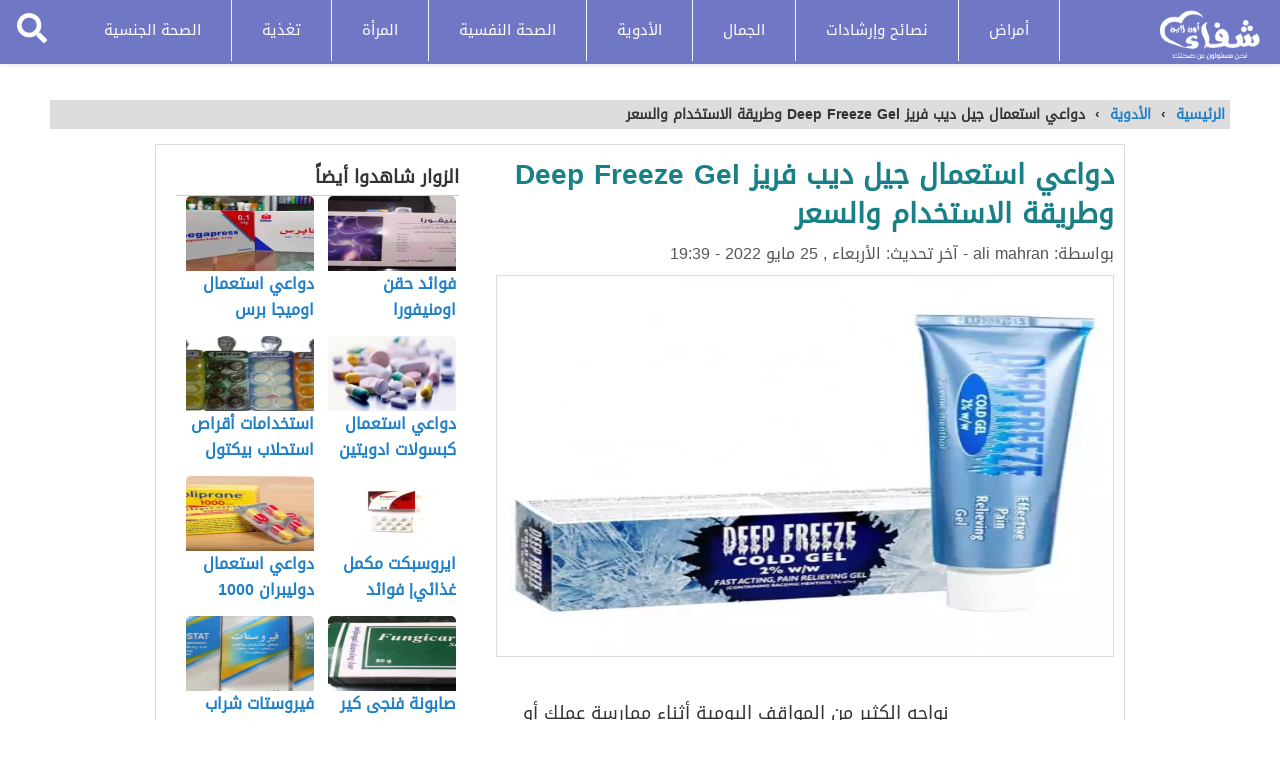

--- FILE ---
content_type: text/html; charset=UTF-8
request_url: https://shefaonline.com/%D8%AF%D9%88%D8%A7%D8%B9%D9%8A-%D8%A7%D8%B3%D8%AA%D8%B9%D9%85%D8%A7%D9%84-%D8%AC%D9%8A%D9%84-%D8%AF%D9%8A%D8%A8-%D9%81%D8%B1%D9%8A%D8%B2-deep-freeze-gel-%D9%88%D8%B7%D8%B1%D9%8A%D9%82%D8%A9-%D8%A7/
body_size: 19812
content:
<!DOCTYPE html>
<html lang="ar" class="client-nojs" dir="rtl">
	<head>
	<meta http-equiv="Content-Type" content="text/html; charset=UTF-8">
	<meta name="viewport" content="width=device-width, initial-scale=1.0, maximum-scale=1.0">
	<title>
										دواعي استعمال جيل ديب فريز Deep Freeze Gel وطريقة الاستخدام والسعر									</title>
		 <meta property="og:title" content="دواعي استعمال جيل ديب فريز Deep Freeze Gel وطريقة الاستخدام والسعر - شفاء أون لاين"><meta name="twitter:title" content="دواعي استعمال جيل ديب فريز Deep Freeze Gel وطريقة الاستخدام والسعر - شفاء أون لاين">
    <meta name="msapplication-TileColor" content="#ffffff">
	<script src="https://ajax.googleapis.com/ajax/libs/jquery/3.5.1/jquery.min.js"></script>

		
	            <script type="text/javascript"> var epic_news_ajax_url = 'https://shefaonline.com/?epic-ajax-request=epic-ne'; </script>
            
<!-- تحسين محرك البحث بواسطة رانك ماث - https://rankmath.com/ -->
<meta name="description" content="نواجه الكثير من المواقف اليومية أثناء ممارسة عملك أو ربما تتعرض لبعض العراقيل التي تقف كالسد المنيع أمام استمرار العمل أو وجودك في مكان ما، وذلك بسبب بعض الكدمات التي من الممكن أن تواجهك أو آلام العظام التي تنال منك في بعض الأحيان"/>
<meta name="robots" content="follow, index, max-snippet:-1, max-video-preview:-1, max-image-preview:large"/>
<link rel="canonical" href="https://shefaonline.com/%d8%af%d9%88%d8%a7%d8%b9%d9%8a-%d8%a7%d8%b3%d8%aa%d8%b9%d9%85%d8%a7%d9%84-%d8%ac%d9%8a%d9%84-%d8%af%d9%8a%d8%a8-%d9%81%d8%b1%d9%8a%d8%b2-deep-freeze-gel-%d9%88%d8%b7%d8%b1%d9%8a%d9%82%d8%a9-%d8%a7/" />
<meta property="og:locale" content="ar_AR" />
<meta property="og:type" content="article" />
<meta property="og:title" content="دواعي استعمال جيل ديب فريز Deep Freeze Gel وطريقة الاستخدام والسعر" />
<meta property="og:description" content="نواجه الكثير من المواقف اليومية أثناء ممارسة عملك أو ربما تتعرض لبعض العراقيل التي تقف كالسد المنيع أمام استمرار العمل أو وجودك في مكان ما، وذلك بسبب بعض الكدمات التي من الممكن أن تواجهك أو آلام العظام التي تنال منك في بعض الأحيان" />
<meta property="og:url" content="https://shefaonline.com/%d8%af%d9%88%d8%a7%d8%b9%d9%8a-%d8%a7%d8%b3%d8%aa%d8%b9%d9%85%d8%a7%d9%84-%d8%ac%d9%8a%d9%84-%d8%af%d9%8a%d8%a8-%d9%81%d8%b1%d9%8a%d8%b2-deep-freeze-gel-%d9%88%d8%b7%d8%b1%d9%8a%d9%82%d8%a9-%d8%a7/" />
<meta property="og:site_name" content="شفاء أون لاين" />
<meta property="article:section" content="الأدوية" />
<meta property="og:updated_time" content="2022-05-25T03:02:37+02:00" />
<meta property="og:image" content="https://shefaonline.com/wp-content/uploads/2021/10/1_568_31.jpg" />
<meta property="og:image:secure_url" content="https://shefaonline.com/wp-content/uploads/2021/10/1_568_31.jpg" />
<meta property="og:image:width" content="519" />
<meta property="og:image:height" content="519" />
<meta property="og:image:alt" content="دواعي استعمال جيل ديب فريز Deep Freeze Gel وطريقة الاستخدام والسعر" />
<meta property="og:image:type" content="image/jpeg" />
<meta property="article:published_time" content="2021-10-23T19:39:16+02:00" />
<meta property="article:modified_time" content="2022-05-25T03:02:37+02:00" />
<meta name="twitter:card" content="summary_large_image" />
<meta name="twitter:title" content="دواعي استعمال جيل ديب فريز Deep Freeze Gel وطريقة الاستخدام والسعر" />
<meta name="twitter:description" content="نواجه الكثير من المواقف اليومية أثناء ممارسة عملك أو ربما تتعرض لبعض العراقيل التي تقف كالسد المنيع أمام استمرار العمل أو وجودك في مكان ما، وذلك بسبب بعض الكدمات التي من الممكن أن تواجهك أو آلام العظام التي تنال منك في بعض الأحيان" />
<meta name="twitter:image" content="https://shefaonline.com/wp-content/uploads/2021/10/1_568_31.jpg" />
<meta name="twitter:label1" content="كُتب بواسطة" />
<meta name="twitter:data1" content="ali mahran" />
<meta name="twitter:label2" content="مدة القراءة" />
<meta name="twitter:data2" content="3 دقائق" />
<script type="application/ld+json" class="rank-math-schema">{"@context":"https://schema.org","@graph":[{"@type":["Organization","Person"],"@id":"https://shefaonline.com/#person","name":"\u0634\u0641\u0627\u0621 \u0623\u0648\u0646 \u0644\u0627\u064a\u0646","url":"https://shefaonline.com"},{"@type":"WebSite","@id":"https://shefaonline.com/#website","url":"https://shefaonline.com","name":"\u0634\u0641\u0627\u0621 \u0623\u0648\u0646 \u0644\u0627\u064a\u0646","publisher":{"@id":"https://shefaonline.com/#person"},"inLanguage":"ar"},{"@type":"ImageObject","@id":"https://shefaonline.com/wp-content/uploads/2021/10/1_568_31.jpg","url":"https://shefaonline.com/wp-content/uploads/2021/10/1_568_31.jpg","width":"519","height":"519","caption":"\u062f\u0648\u0627\u0639\u064a \u0627\u0633\u062a\u0639\u0645\u0627\u0644 \u062c\u064a\u0644 \u062f\u064a\u0628 \u0641\u0631\u064a\u0632 Deep Freeze Gel \u0648\u0637\u0631\u064a\u0642\u0629 \u0627\u0644\u0627\u0633\u062a\u062e\u062f\u0627\u0645 \u0648\u0627\u0644\u0633\u0639\u0631","inLanguage":"ar"},{"@type":"WebPage","@id":"https://shefaonline.com/%d8%af%d9%88%d8%a7%d8%b9%d9%8a-%d8%a7%d8%b3%d8%aa%d8%b9%d9%85%d8%a7%d9%84-%d8%ac%d9%8a%d9%84-%d8%af%d9%8a%d8%a8-%d9%81%d8%b1%d9%8a%d8%b2-deep-freeze-gel-%d9%88%d8%b7%d8%b1%d9%8a%d9%82%d8%a9-%d8%a7/#webpage","url":"https://shefaonline.com/%d8%af%d9%88%d8%a7%d8%b9%d9%8a-%d8%a7%d8%b3%d8%aa%d8%b9%d9%85%d8%a7%d9%84-%d8%ac%d9%8a%d9%84-%d8%af%d9%8a%d8%a8-%d9%81%d8%b1%d9%8a%d8%b2-deep-freeze-gel-%d9%88%d8%b7%d8%b1%d9%8a%d9%82%d8%a9-%d8%a7/","name":"\u062f\u0648\u0627\u0639\u064a \u0627\u0633\u062a\u0639\u0645\u0627\u0644 \u062c\u064a\u0644 \u062f\u064a\u0628 \u0641\u0631\u064a\u0632 Deep Freeze Gel \u0648\u0637\u0631\u064a\u0642\u0629 \u0627\u0644\u0627\u0633\u062a\u062e\u062f\u0627\u0645 \u0648\u0627\u0644\u0633\u0639\u0631","datePublished":"2021-10-23T19:39:16+02:00","dateModified":"2022-05-25T03:02:37+02:00","isPartOf":{"@id":"https://shefaonline.com/#website"},"primaryImageOfPage":{"@id":"https://shefaonline.com/wp-content/uploads/2021/10/1_568_31.jpg"},"inLanguage":"ar"},{"@type":"Person","@id":"https://shefaonline.com/author/ali-mahran/","name":"ali mahran","url":"https://shefaonline.com/author/ali-mahran/","image":{"@type":"ImageObject","@id":"https://secure.gravatar.com/avatar/7493c9dba2f7abc097d39c3c41f072c33bf8a0ccb8e2c908aab68485a7a77330?s=96&amp;d=blank&amp;r=g","url":"https://secure.gravatar.com/avatar/7493c9dba2f7abc097d39c3c41f072c33bf8a0ccb8e2c908aab68485a7a77330?s=96&amp;d=blank&amp;r=g","caption":"ali mahran","inLanguage":"ar"}},{"@type":"BlogPosting","headline":"\u062f\u0648\u0627\u0639\u064a \u0627\u0633\u062a\u0639\u0645\u0627\u0644 \u062c\u064a\u0644 \u062f\u064a\u0628 \u0641\u0631\u064a\u0632 Deep Freeze Gel \u0648\u0637\u0631\u064a\u0642\u0629 \u0627\u0644\u0627\u0633\u062a\u062e\u062f\u0627\u0645 \u0648\u0627\u0644\u0633\u0639\u0631","keywords":"\u062f\u0648\u0627\u0639\u064a \u0627\u0633\u062a\u0639\u0645\u0627\u0644 \u062c\u064a\u0644 \u062f\u064a\u0628 \u0641\u0631\u064a\u0632","datePublished":"2021-10-23T19:39:16+02:00","dateModified":"2022-05-25T03:02:37+02:00","articleSection":"\u0627\u0644\u0623\u062f\u0648\u064a\u0629","author":{"@id":"https://shefaonline.com/author/ali-mahran/","name":"ali mahran"},"publisher":{"@id":"https://shefaonline.com/#person"},"description":"\u0646\u0648\u0627\u062c\u0647 \u0627\u0644\u0643\u062b\u064a\u0631 \u0645\u0646 \u0627\u0644\u0645\u0648\u0627\u0642\u0641 \u0627\u0644\u064a\u0648\u0645\u064a\u0629 \u0623\u062b\u0646\u0627\u0621 \u0645\u0645\u0627\u0631\u0633\u0629 \u0639\u0645\u0644\u0643 \u0623\u0648 \u0631\u0628\u0645\u0627 \u062a\u062a\u0639\u0631\u0636 \u0644\u0628\u0639\u0636 \u0627\u0644\u0639\u0631\u0627\u0642\u064a\u0644 \u0627\u0644\u062a\u064a \u062a\u0642\u0641 \u0643\u0627\u0644\u0633\u062f \u0627\u0644\u0645\u0646\u064a\u0639 \u0623\u0645\u0627\u0645 \u0627\u0633\u062a\u0645\u0631\u0627\u0631 \u0627\u0644\u0639\u0645\u0644 \u0623\u0648 \u0648\u062c\u0648\u062f\u0643 \u0641\u064a \u0645\u0643\u0627\u0646 \u0645\u0627\u060c \u0648\u0630\u0644\u0643 \u0628\u0633\u0628\u0628 \u0628\u0639\u0636 \u0627\u0644\u0643\u062f\u0645\u0627\u062a \u0627\u0644\u062a\u064a \u0645\u0646 \u0627\u0644\u0645\u0645\u0643\u0646 \u0623\u0646 \u062a\u0648\u0627\u062c\u0647\u0643 \u0623\u0648 \u0622\u0644\u0627\u0645 \u0627\u0644\u0639\u0638\u0627\u0645 \u0627\u0644\u062a\u064a \u062a\u0646\u0627\u0644 \u0645\u0646\u0643 \u0641\u064a \u0628\u0639\u0636 \u0627\u0644\u0623\u062d\u064a\u0627\u0646","name":"\u062f\u0648\u0627\u0639\u064a \u0627\u0633\u062a\u0639\u0645\u0627\u0644 \u062c\u064a\u0644 \u062f\u064a\u0628 \u0641\u0631\u064a\u0632 Deep Freeze Gel \u0648\u0637\u0631\u064a\u0642\u0629 \u0627\u0644\u0627\u0633\u062a\u062e\u062f\u0627\u0645 \u0648\u0627\u0644\u0633\u0639\u0631","@id":"https://shefaonline.com/%d8%af%d9%88%d8%a7%d8%b9%d9%8a-%d8%a7%d8%b3%d8%aa%d8%b9%d9%85%d8%a7%d9%84-%d8%ac%d9%8a%d9%84-%d8%af%d9%8a%d8%a8-%d9%81%d8%b1%d9%8a%d8%b2-deep-freeze-gel-%d9%88%d8%b7%d8%b1%d9%8a%d9%82%d8%a9-%d8%a7/#richSnippet","isPartOf":{"@id":"https://shefaonline.com/%d8%af%d9%88%d8%a7%d8%b9%d9%8a-%d8%a7%d8%b3%d8%aa%d8%b9%d9%85%d8%a7%d9%84-%d8%ac%d9%8a%d9%84-%d8%af%d9%8a%d8%a8-%d9%81%d8%b1%d9%8a%d8%b2-deep-freeze-gel-%d9%88%d8%b7%d8%b1%d9%8a%d9%82%d8%a9-%d8%a7/#webpage"},"image":{"@id":"https://shefaonline.com/wp-content/uploads/2021/10/1_568_31.jpg"},"inLanguage":"ar","mainEntityOfPage":{"@id":"https://shefaonline.com/%d8%af%d9%88%d8%a7%d8%b9%d9%8a-%d8%a7%d8%b3%d8%aa%d8%b9%d9%85%d8%a7%d9%84-%d8%ac%d9%8a%d9%84-%d8%af%d9%8a%d8%a8-%d9%81%d8%b1%d9%8a%d8%b2-deep-freeze-gel-%d9%88%d8%b7%d8%b1%d9%8a%d9%82%d8%a9-%d8%a7/#webpage"}}]}</script>
<!-- /إضافة تحسين محركات البحث لووردبريس Rank Math -->

<link rel="alternate" title="oEmbed (JSON)" type="application/json+oembed" href="https://shefaonline.com/wp-json/oembed/1.0/embed?url=https%3A%2F%2Fshefaonline.com%2F%25d8%25af%25d9%2588%25d8%25a7%25d8%25b9%25d9%258a-%25d8%25a7%25d8%25b3%25d8%25aa%25d8%25b9%25d9%2585%25d8%25a7%25d9%2584-%25d8%25ac%25d9%258a%25d9%2584-%25d8%25af%25d9%258a%25d8%25a8-%25d9%2581%25d8%25b1%25d9%258a%25d8%25b2-deep-freeze-gel-%25d9%2588%25d8%25b7%25d8%25b1%25d9%258a%25d9%2582%25d8%25a9-%25d8%25a7%2F" />
<link rel="alternate" title="oEmbed (XML)" type="text/xml+oembed" href="https://shefaonline.com/wp-json/oembed/1.0/embed?url=https%3A%2F%2Fshefaonline.com%2F%25d8%25af%25d9%2588%25d8%25a7%25d8%25b9%25d9%258a-%25d8%25a7%25d8%25b3%25d8%25aa%25d8%25b9%25d9%2585%25d8%25a7%25d9%2584-%25d8%25ac%25d9%258a%25d9%2584-%25d8%25af%25d9%258a%25d8%25a8-%25d9%2581%25d8%25b1%25d9%258a%25d8%25b2-deep-freeze-gel-%25d9%2588%25d8%25b7%25d8%25b1%25d9%258a%25d9%2582%25d8%25a9-%25d8%25a7%2F&#038;format=xml" />
<!-- shefaonline.com is managing ads with Advanced Ads 1.56.1 --><script id="shefa-ready">
			window.advanced_ads_ready=function(e,a){a=a||"complete";var d=function(e){return"interactive"===a?"loading"!==e:"complete"===e};d(document.readyState)?e():document.addEventListener("readystatechange",(function(a){d(a.target.readyState)&&e()}),{once:"interactive"===a})},window.advanced_ads_ready_queue=window.advanced_ads_ready_queue||[];		</script>
		<style id='wp-img-auto-sizes-contain-inline-css' type='text/css'>
img:is([sizes=auto i],[sizes^="auto," i]){contain-intrinsic-size:3000px 1500px}
/*# sourceURL=wp-img-auto-sizes-contain-inline-css */
</style>
<link rel='stylesheet' id='wp-block-library-rtl-css' href='https://shefaonline.com/wp-includes/css/dist/block-library/style-rtl.min.css?ver=6.9' type='text/css' media='all' />
<style id='global-styles-inline-css' type='text/css'>
:root{--wp--preset--aspect-ratio--square: 1;--wp--preset--aspect-ratio--4-3: 4/3;--wp--preset--aspect-ratio--3-4: 3/4;--wp--preset--aspect-ratio--3-2: 3/2;--wp--preset--aspect-ratio--2-3: 2/3;--wp--preset--aspect-ratio--16-9: 16/9;--wp--preset--aspect-ratio--9-16: 9/16;--wp--preset--color--black: #000000;--wp--preset--color--cyan-bluish-gray: #abb8c3;--wp--preset--color--white: #ffffff;--wp--preset--color--pale-pink: #f78da7;--wp--preset--color--vivid-red: #cf2e2e;--wp--preset--color--luminous-vivid-orange: #ff6900;--wp--preset--color--luminous-vivid-amber: #fcb900;--wp--preset--color--light-green-cyan: #7bdcb5;--wp--preset--color--vivid-green-cyan: #00d084;--wp--preset--color--pale-cyan-blue: #8ed1fc;--wp--preset--color--vivid-cyan-blue: #0693e3;--wp--preset--color--vivid-purple: #9b51e0;--wp--preset--gradient--vivid-cyan-blue-to-vivid-purple: linear-gradient(135deg,rgb(6,147,227) 0%,rgb(155,81,224) 100%);--wp--preset--gradient--light-green-cyan-to-vivid-green-cyan: linear-gradient(135deg,rgb(122,220,180) 0%,rgb(0,208,130) 100%);--wp--preset--gradient--luminous-vivid-amber-to-luminous-vivid-orange: linear-gradient(135deg,rgb(252,185,0) 0%,rgb(255,105,0) 100%);--wp--preset--gradient--luminous-vivid-orange-to-vivid-red: linear-gradient(135deg,rgb(255,105,0) 0%,rgb(207,46,46) 100%);--wp--preset--gradient--very-light-gray-to-cyan-bluish-gray: linear-gradient(135deg,rgb(238,238,238) 0%,rgb(169,184,195) 100%);--wp--preset--gradient--cool-to-warm-spectrum: linear-gradient(135deg,rgb(74,234,220) 0%,rgb(151,120,209) 20%,rgb(207,42,186) 40%,rgb(238,44,130) 60%,rgb(251,105,98) 80%,rgb(254,248,76) 100%);--wp--preset--gradient--blush-light-purple: linear-gradient(135deg,rgb(255,206,236) 0%,rgb(152,150,240) 100%);--wp--preset--gradient--blush-bordeaux: linear-gradient(135deg,rgb(254,205,165) 0%,rgb(254,45,45) 50%,rgb(107,0,62) 100%);--wp--preset--gradient--luminous-dusk: linear-gradient(135deg,rgb(255,203,112) 0%,rgb(199,81,192) 50%,rgb(65,88,208) 100%);--wp--preset--gradient--pale-ocean: linear-gradient(135deg,rgb(255,245,203) 0%,rgb(182,227,212) 50%,rgb(51,167,181) 100%);--wp--preset--gradient--electric-grass: linear-gradient(135deg,rgb(202,248,128) 0%,rgb(113,206,126) 100%);--wp--preset--gradient--midnight: linear-gradient(135deg,rgb(2,3,129) 0%,rgb(40,116,252) 100%);--wp--preset--font-size--small: 13px;--wp--preset--font-size--medium: 20px;--wp--preset--font-size--large: 36px;--wp--preset--font-size--x-large: 42px;--wp--preset--spacing--20: 0.44rem;--wp--preset--spacing--30: 0.67rem;--wp--preset--spacing--40: 1rem;--wp--preset--spacing--50: 1.5rem;--wp--preset--spacing--60: 2.25rem;--wp--preset--spacing--70: 3.38rem;--wp--preset--spacing--80: 5.06rem;--wp--preset--shadow--natural: 6px 6px 9px rgba(0, 0, 0, 0.2);--wp--preset--shadow--deep: 12px 12px 50px rgba(0, 0, 0, 0.4);--wp--preset--shadow--sharp: 6px 6px 0px rgba(0, 0, 0, 0.2);--wp--preset--shadow--outlined: 6px 6px 0px -3px rgb(255, 255, 255), 6px 6px rgb(0, 0, 0);--wp--preset--shadow--crisp: 6px 6px 0px rgb(0, 0, 0);}:where(.is-layout-flex){gap: 0.5em;}:where(.is-layout-grid){gap: 0.5em;}body .is-layout-flex{display: flex;}.is-layout-flex{flex-wrap: wrap;align-items: center;}.is-layout-flex > :is(*, div){margin: 0;}body .is-layout-grid{display: grid;}.is-layout-grid > :is(*, div){margin: 0;}:where(.wp-block-columns.is-layout-flex){gap: 2em;}:where(.wp-block-columns.is-layout-grid){gap: 2em;}:where(.wp-block-post-template.is-layout-flex){gap: 1.25em;}:where(.wp-block-post-template.is-layout-grid){gap: 1.25em;}.has-black-color{color: var(--wp--preset--color--black) !important;}.has-cyan-bluish-gray-color{color: var(--wp--preset--color--cyan-bluish-gray) !important;}.has-white-color{color: var(--wp--preset--color--white) !important;}.has-pale-pink-color{color: var(--wp--preset--color--pale-pink) !important;}.has-vivid-red-color{color: var(--wp--preset--color--vivid-red) !important;}.has-luminous-vivid-orange-color{color: var(--wp--preset--color--luminous-vivid-orange) !important;}.has-luminous-vivid-amber-color{color: var(--wp--preset--color--luminous-vivid-amber) !important;}.has-light-green-cyan-color{color: var(--wp--preset--color--light-green-cyan) !important;}.has-vivid-green-cyan-color{color: var(--wp--preset--color--vivid-green-cyan) !important;}.has-pale-cyan-blue-color{color: var(--wp--preset--color--pale-cyan-blue) !important;}.has-vivid-cyan-blue-color{color: var(--wp--preset--color--vivid-cyan-blue) !important;}.has-vivid-purple-color{color: var(--wp--preset--color--vivid-purple) !important;}.has-black-background-color{background-color: var(--wp--preset--color--black) !important;}.has-cyan-bluish-gray-background-color{background-color: var(--wp--preset--color--cyan-bluish-gray) !important;}.has-white-background-color{background-color: var(--wp--preset--color--white) !important;}.has-pale-pink-background-color{background-color: var(--wp--preset--color--pale-pink) !important;}.has-vivid-red-background-color{background-color: var(--wp--preset--color--vivid-red) !important;}.has-luminous-vivid-orange-background-color{background-color: var(--wp--preset--color--luminous-vivid-orange) !important;}.has-luminous-vivid-amber-background-color{background-color: var(--wp--preset--color--luminous-vivid-amber) !important;}.has-light-green-cyan-background-color{background-color: var(--wp--preset--color--light-green-cyan) !important;}.has-vivid-green-cyan-background-color{background-color: var(--wp--preset--color--vivid-green-cyan) !important;}.has-pale-cyan-blue-background-color{background-color: var(--wp--preset--color--pale-cyan-blue) !important;}.has-vivid-cyan-blue-background-color{background-color: var(--wp--preset--color--vivid-cyan-blue) !important;}.has-vivid-purple-background-color{background-color: var(--wp--preset--color--vivid-purple) !important;}.has-black-border-color{border-color: var(--wp--preset--color--black) !important;}.has-cyan-bluish-gray-border-color{border-color: var(--wp--preset--color--cyan-bluish-gray) !important;}.has-white-border-color{border-color: var(--wp--preset--color--white) !important;}.has-pale-pink-border-color{border-color: var(--wp--preset--color--pale-pink) !important;}.has-vivid-red-border-color{border-color: var(--wp--preset--color--vivid-red) !important;}.has-luminous-vivid-orange-border-color{border-color: var(--wp--preset--color--luminous-vivid-orange) !important;}.has-luminous-vivid-amber-border-color{border-color: var(--wp--preset--color--luminous-vivid-amber) !important;}.has-light-green-cyan-border-color{border-color: var(--wp--preset--color--light-green-cyan) !important;}.has-vivid-green-cyan-border-color{border-color: var(--wp--preset--color--vivid-green-cyan) !important;}.has-pale-cyan-blue-border-color{border-color: var(--wp--preset--color--pale-cyan-blue) !important;}.has-vivid-cyan-blue-border-color{border-color: var(--wp--preset--color--vivid-cyan-blue) !important;}.has-vivid-purple-border-color{border-color: var(--wp--preset--color--vivid-purple) !important;}.has-vivid-cyan-blue-to-vivid-purple-gradient-background{background: var(--wp--preset--gradient--vivid-cyan-blue-to-vivid-purple) !important;}.has-light-green-cyan-to-vivid-green-cyan-gradient-background{background: var(--wp--preset--gradient--light-green-cyan-to-vivid-green-cyan) !important;}.has-luminous-vivid-amber-to-luminous-vivid-orange-gradient-background{background: var(--wp--preset--gradient--luminous-vivid-amber-to-luminous-vivid-orange) !important;}.has-luminous-vivid-orange-to-vivid-red-gradient-background{background: var(--wp--preset--gradient--luminous-vivid-orange-to-vivid-red) !important;}.has-very-light-gray-to-cyan-bluish-gray-gradient-background{background: var(--wp--preset--gradient--very-light-gray-to-cyan-bluish-gray) !important;}.has-cool-to-warm-spectrum-gradient-background{background: var(--wp--preset--gradient--cool-to-warm-spectrum) !important;}.has-blush-light-purple-gradient-background{background: var(--wp--preset--gradient--blush-light-purple) !important;}.has-blush-bordeaux-gradient-background{background: var(--wp--preset--gradient--blush-bordeaux) !important;}.has-luminous-dusk-gradient-background{background: var(--wp--preset--gradient--luminous-dusk) !important;}.has-pale-ocean-gradient-background{background: var(--wp--preset--gradient--pale-ocean) !important;}.has-electric-grass-gradient-background{background: var(--wp--preset--gradient--electric-grass) !important;}.has-midnight-gradient-background{background: var(--wp--preset--gradient--midnight) !important;}.has-small-font-size{font-size: var(--wp--preset--font-size--small) !important;}.has-medium-font-size{font-size: var(--wp--preset--font-size--medium) !important;}.has-large-font-size{font-size: var(--wp--preset--font-size--large) !important;}.has-x-large-font-size{font-size: var(--wp--preset--font-size--x-large) !important;}
/*# sourceURL=global-styles-inline-css */
</style>

<style id='classic-theme-styles-inline-css' type='text/css'>
/*! This file is auto-generated */
.wp-block-button__link{color:#fff;background-color:#32373c;border-radius:9999px;box-shadow:none;text-decoration:none;padding:calc(.667em + 2px) calc(1.333em + 2px);font-size:1.125em}.wp-block-file__button{background:#32373c;color:#fff;text-decoration:none}
/*# sourceURL=/wp-includes/css/classic-themes.min.css */
</style>
<link rel='stylesheet' id='authors-list-css-css' href='https://shefaonline.com/wp-content/plugins/authors-list/backend/assets/css/front.css?ver=2.0.6.2' type='text/css' media='all' />
<link rel='stylesheet' id='jquery-ui-css-css' href='https://shefaonline.com/wp-content/plugins/authors-list/backend/assets/css/jquery-ui.css?ver=2.0.6.2' type='text/css' media='all' />
<link rel='stylesheet' id='toc-screen-css' href='https://shefaonline.com/wp-content/plugins/table-of-contents-plus/screen.min.css?ver=2411.1' type='text/css' media='all' />
<link rel='stylesheet' id='almawdo3_pgwslidercss-css' href='https://shefaonline.com/wp-content/themes/shefa/style.css?ver=1.5' type='text/css' media='all' />
<link rel='stylesheet' id='epic-icon-css' href='https://shefaonline.com/wp-content/plugins/epic-news-element/assets/fonts/jegicon/jegicon.css?ver=6.9' type='text/css' media='all' />
<link rel='stylesheet' id='font-awesome-css' href='https://shefaonline.com/wp-content/plugins/elementor/assets/lib/font-awesome/css/font-awesome.min.css?ver=4.7.0' type='text/css' media='all' />
<link rel='stylesheet' id='epic-style-css' href='https://shefaonline.com/wp-content/plugins/epic-news-element/assets/css/style.min.css?ver=6.9' type='text/css' media='all' />
<script type="text/javascript" src="https://shefaonline.com/wp-includes/js/jquery/jquery.min.js?ver=3.7.1" id="jquery-core-js"></script>
<script type="text/javascript" src="https://shefaonline.com/wp-includes/js/jquery/jquery-migrate.min.js?ver=3.4.1" id="jquery-migrate-js"></script>
<script type="text/javascript" id="my_loadmore-js-extra">
/* <![CDATA[ */
var misha_loadmore_params = {"ajaxurl":"https://shefaonline.com/wp-admin/admin-ajax.php","posts":"{\"page\":0,\"name\":\"%d8%af%d9%88%d8%a7%d8%b9%d9%8a-%d8%a7%d8%b3%d8%aa%d8%b9%d9%85%d8%a7%d9%84-%d8%ac%d9%8a%d9%84-%d8%af%d9%8a%d8%a8-%d9%81%d8%b1%d9%8a%d8%b2-deep-freeze-gel-%d9%88%d8%b7%d8%b1%d9%8a%d9%82%d8%a9-%d8%a7\",\"error\":\"\",\"m\":\"\",\"p\":0,\"post_parent\":\"\",\"subpost\":\"\",\"subpost_id\":\"\",\"attachment\":\"\",\"attachment_id\":0,\"pagename\":\"\",\"page_id\":0,\"second\":\"\",\"minute\":\"\",\"hour\":\"\",\"day\":0,\"monthnum\":0,\"year\":0,\"w\":0,\"category_name\":\"\",\"tag\":\"\",\"cat\":\"\",\"tag_id\":\"\",\"author\":\"\",\"author_name\":\"\",\"feed\":\"\",\"tb\":\"\",\"paged\":0,\"meta_key\":\"\",\"meta_value\":\"\",\"preview\":\"\",\"s\":\"\",\"sentence\":\"\",\"title\":\"\",\"fields\":\"all\",\"menu_order\":\"\",\"embed\":\"\",\"category__in\":[],\"category__not_in\":[],\"category__and\":[],\"post__in\":[],\"post__not_in\":[],\"post_name__in\":[],\"tag__in\":[],\"tag__not_in\":[],\"tag__and\":[],\"tag_slug__in\":[],\"tag_slug__and\":[],\"post_parent__in\":[],\"post_parent__not_in\":[],\"author__in\":[],\"author__not_in\":[],\"search_columns\":[],\"post_type\":[\"post\",\"page\",\"e-landing-page\"],\"ignore_sticky_posts\":false,\"suppress_filters\":false,\"cache_results\":true,\"update_post_term_cache\":true,\"update_menu_item_cache\":false,\"lazy_load_term_meta\":true,\"update_post_meta_cache\":true,\"posts_per_page\":30,\"nopaging\":false,\"comments_per_page\":\"50\",\"no_found_rows\":false,\"order\":\"DESC\"}","current_page":"1","max_page":"0"};
//# sourceURL=my_loadmore-js-extra
/* ]]> */
</script>
<script type="text/javascript" src="https://shefaonline.com/wp-content/themes/shefa/js/myloadmore.js?ver=6.9" id="my_loadmore-js"></script>
<link rel="https://api.w.org/" href="https://shefaonline.com/wp-json/" /><link rel="alternate" title="JSON" type="application/json" href="https://shefaonline.com/wp-json/wp/v2/posts/6863" />		<script>
			document.documentElement.className = document.documentElement.className.replace('no-js', 'js');
		</script>
				<style>
			.no-js img.lazyload {
				display: none;
			}

			figure.wp-block-image img.lazyloading {
				min-width: 150px;
			}

						.lazyload, .lazyloading {
				opacity: 0;
			}

			.lazyloaded {
				opacity: 1;
				transition: opacity 400ms;
				transition-delay: 0ms;
			}

					</style>
		<meta name="generator" content="Elementor 3.26.0; features: e_font_icon_svg, additional_custom_breakpoints, e_element_cache; settings: css_print_method-external, google_font-enabled, font_display-auto">
			<style>
				.e-con.e-parent:nth-of-type(n+4):not(.e-lazyloaded):not(.e-no-lazyload),
				.e-con.e-parent:nth-of-type(n+4):not(.e-lazyloaded):not(.e-no-lazyload) * {
					background-image: none !important;
				}
				@media screen and (max-height: 1024px) {
					.e-con.e-parent:nth-of-type(n+3):not(.e-lazyloaded):not(.e-no-lazyload),
					.e-con.e-parent:nth-of-type(n+3):not(.e-lazyloaded):not(.e-no-lazyload) * {
						background-image: none !important;
					}
				}
				@media screen and (max-height: 640px) {
					.e-con.e-parent:nth-of-type(n+2):not(.e-lazyloaded):not(.e-no-lazyload),
					.e-con.e-parent:nth-of-type(n+2):not(.e-lazyloaded):not(.e-no-lazyload) * {
						background-image: none !important;
					}
				}
			</style>
			<link rel="icon" href="https://shefaonline.com/wp-content/uploads/2020/10/pngwing.com-2-75x75.png" sizes="32x32" />
<link rel="icon" href="https://shefaonline.com/wp-content/uploads/2020/10/pngwing.com-2-300x300.png" sizes="192x192" />
<link rel="apple-touch-icon" href="https://shefaonline.com/wp-content/uploads/2020/10/pngwing.com-2-300x300.png" />
<meta name="msapplication-TileImage" content="https://shefaonline.com/wp-content/uploads/2020/10/pngwing.com-2-300x300.png" />
<style id="jeg_dynamic_css" type="text/css" data-type="jeg_custom-css"></style>		<style type="text/css" id="wp-custom-css">
			.jeg_slide_caption .jeg_post_category a{
	background-color:#7078c6;
}
.jeg_thumb .jeg_post_category a{
	background-color:#7078c6;
}
.jeg_block_loadmore a.active, .jeg_block_loadmore a:hover {
    color: #fff;
    background: #7078c6;
    border-color: #3b44a1;
}
.jeg_ad .ads_image, .jeg_ad .ads_image_phone, .jeg_ad .ads_image_tablet{
	display:block !important;
}
.jeg_ad.jeg_ad_module.epic_module_10704_1_62293bebcff5f.top-ads img {
    height: 372px;

}
a.adlink.ads_image img {
    max-height: 372px;
}
div#nav-search-button {
    overflow: hidden;
}		</style>
		
          


<style type="text/css">

	/*New_css_selector*/
	.selector_content{
	    min-height:10px;
	    overflow: hidden;
	    padding: 10px;
	    border: 1px solid #ddd;
	    border-width: 1px 1px 2px 1px;
	    background-color: #f8f8f8;
	}
	.selector_content p{
	    margin:0px 0px 10px 0px;
	}
	.selector_content a{
    		font-weight: bold;
	}
	.selector_content ul,ol{
		margin:0px;
	}
	.selector_content ul ul, .selector_content ul ol{
		padding: 0px 15px;
	}
	.selector_content ol ul, .selector_content ol ol{
		padding: 0px 15px;
	}
	.selector_content ul ul a, .selector_content ul ol a{
		font-weight: normal !important;
	}
	.selector_content ol ul a, .selector_content ol ol a{
		font-weight: normal !important;
	}
	.sel_class:before{
	    content: "";
	    display: block;
	    margin-top: -60px;
	    height: 75px;
	    visibility: hidden;
	}

.tags_list .hidden-mobile:nth-child(1){
    display: block !important;
}
.tags_list .hidden-mobile:nth-child(2){
    display: block !important;
}
.tags_list .hidden-mobile:nth-child(3){
    display: block !important;
}

.show_g{
	display:block;
	text-align:center;
}
.show_s{
	display:none;
	text-align:center;
}

@media screen and (max-width:768px){
	.show_s{
		display:block;
		text-align:center;
	}
}


</style>

	<script data-ad-client="ca-pub-8015690282759181" async src="https://pagead2.googlesyndication.com/pagead/js/adsbygoogle.js"></script>


<meta name="google-site-verification" content="3vjMQ1U69GYaBOcQ2MFEfRg8v2s11cHr4kHZ-oCgRSY" />



<!-- Global site tag (gtag.js) - Google Analytics -->
<script async src="https://www.googletagmanager.com/gtag/js?id=G-5XDZS1ESW0"></script>
<script>
  window.dataLayer = window.dataLayer || [];
  function gtag(){dataLayer.push(arguments);}
  gtag('js', new Date());

  gtag('config', 'G-5XDZS1ESW0');
</script></head>



<body>

      <script type="text/javascript">
        window.mobilecheck = function() {
                      var check = false;
                      (function(a){if(/(android|bb\d+|meego).+mobile|avantgo|bada\/|blackberry|blazer|compal|elaine|fennec|hiptop|iemobile|ip(hone|od)|iris|kindle|lge |maemo|midp|mmp|mobile.+firefox|netfront|opera m(ob|in)i|palm( os)?|phone|p(ixi|re)\/|plucker|pocket|psp|series(4|6)0|symbian|treo|up\.(browser|link)|vodafone|wap|windows ce|xda|xiino/i.test(a)||/1207|6310|6590|3gso|4thp|50[1-6]i|770s|802s|a wa|abac|ac(er|oo|s\-)|ai(ko|rn)|al(av|ca|co)|amoi|an(ex|ny|yw)|aptu|ar(ch|go)|as(te|us)|attw|au(di|\-m|r |s )|avan|be(ck|ll|nq)|bi(lb|rd)|bl(ac|az)|br(e|v)w|bumb|bw\-(n|u)|c55\/|capi|ccwa|cdm\-|cell|chtm|cldc|cmd\-|co(mp|nd)|craw|da(it|ll|ng)|dbte|dc\-s|devi|dica|dmob|do(c|p)o|ds(12|\-d)|el(49|ai)|em(l2|ul)|er(ic|k0)|esl8|ez([4-7]0|os|wa|ze)|fetc|fly(\-|_)|g1 u|g560|gene|gf\-5|g\-mo|go(\.w|od)|gr(ad|un)|haie|hcit|hd\-(m|p|t)|hei\-|hi(pt|ta)|hp( i|ip)|hs\-c|ht(c(\-| |_|a|g|p|s|t)|tp)|hu(aw|tc)|i\-(20|go|ma)|i230|iac( |\-|\/)|ibro|idea|ig01|ikom|im1k|inno|ipaq|iris|ja(t|v)a|jbro|jemu|jigs|kddi|keji|kgt( |\/)|klon|kpt |kwc\-|kyo(c|k)|le(no|xi)|lg( g|\/(k|l|u)|50|54|\-[a-w])|libw|lynx|m1\-w|m3ga|m50\/|ma(te|ui|xo)|mc(01|21|ca)|m\-cr|me(rc|ri)|mi(o8|oa|ts)|mmef|mo(01|02|bi|de|do|t(\-| |o|v)|zz)|mt(50|p1|v )|mwbp|mywa|n10[0-2]|n20[2-3]|n30(0|2)|n50(0|2|5)|n7(0(0|1)|10)|ne((c|m)\-|on|tf|wf|wg|wt)|nok(6|i)|nzph|o2im|op(ti|wv)|oran|owg1|p800|pan(a|d|t)|pdxg|pg(13|\-([1-8]|c))|phil|pire|pl(ay|uc)|pn\-2|po(ck|rt|se)|prox|psio|pt\-g|qa\-a|qc(07|12|21|32|60|\-[2-7]|i\-)|qtek|r380|r600|raks|rim9|ro(ve|zo)|s55\/|sa(ge|ma|mm|ms|ny|va)|sc(01|h\-|oo|p\-)|sdk\/|se(c(\-|0|1)|47|mc|nd|ri)|sgh\-|shar|sie(\-|m)|sk\-0|sl(45|id)|sm(al|ar|b3|it|t5)|so(ft|ny)|sp(01|h\-|v\-|v )|sy(01|mb)|t2(18|50)|t6(00|10|18)|ta(gt|lk)|tcl\-|tdg\-|tel(i|m)|tim\-|t\-mo|to(pl|sh)|ts(70|m\-|m3|m5)|tx\-9|up(\.b|g1|si)|utst|v400|v750|veri|vi(rg|te)|vk(40|5[0-3]|\-v)|vm40|voda|vulc|vx(52|53|60|61|70|80|81|83|85|98)|w3c(\-| )|webc|whit|wi(g |nc|nw)|wmlb|wonu|x700|yas\-|your|zeto|zte\-/i.test(a.substr(0,4)))check = true})(navigator.userAgent||navigator.vendor||window.opera);
                      return check;
                    }
            window.devicecheck = function() {
                     if(window.mobilecheck()) 
                      return 'mobile';
                      else
                      return 'desktop';
                    }
        </script>

             <!--Wrapper-->
<div class="off-menu-wrapper">
  <div class="inner-wrapper"> <a class="close-off-menu" name="startFromTop"></a> 
    
    <!--Side Navigation - On Mobile and Tablet-->
    <nav class="side-nav hidden-desktop">
      <ul>
        <li><a href="https://shefaonline.com/"><span class="icon categoriesNav"></span>التصنيفات</a></li>
      </ul>
 <!--Social Media-->
    <div class="social-media hidden-desktop">
							</div>
      <!--/Social Media--> 
    </nav>
    <!--/Side Navigation - On Mobile and Tablet--> 

   <header class="header">
<a data-c="لوجو موقع شفاء" class="logo"  style="background:none;" href="https://shefaonline.com/" title="شفاء أون لاين"><img style="--smush-placeholder-width: 100px; --smush-placeholder-aspect-ratio: 100/50;max-height:50px;" height="50" width="100" data-src="https://shefaonline.com/wp-content/uploads/2021/11/logo-light.png.webp" alt="شفاء أون لاين" src="[data-uri]" class="lazyload"><noscript><img style="max-height:50px;" height="50" width="100" src="https://shefaonline.com/wp-content/uploads/2021/11/logo-light.png.webp" alt="شفاء أون لاين"></noscript></a>
	   
  <input class="menu-btn" type="checkbox" id="menu-btn">
  <label class="menu-icon" for="menu-btn">
    <span class="navicon"></span>
  </label>
  <ul class="menu" id="menuTop">
    <li class="header-search" style="margin-right:10px">
      <div class="nav-search">
        <div class="nav-search-button" id="nav-search-button">
          <svg aria-hidden="true" focusable="false" data-prefix="fas" data-icon="search" role="img" xmlns="http://www.w3.org/2000/svg" viewBox="0 0 512 512" class="svg-inline--fa fa-search fa-w-16 fa-2x">
            <path fill="currentColor" d="M505 442.7L405.3 343c-4.5-4.5-10.6-7-17-7H372c27.6-35.3 44-79.7 44-128C416 93.1 322.9 0 208 0S0 93.1 0 208s93.1 208 208 208c48.3 0 92.7-16.4 128-44v16.3c0 6.4 2.5 12.5 7 17l99.7 99.7c9.4 9.4 24.6 9.4 33.9 0l28.3-28.3c9.4-9.4 9.4-24.6.1-34zM208 336c-70.7 0-128-57.2-128-128 0-70.7 57.2-128 128-128 70.7 0 128 57.2 128 128 0 70.7-57.2 128-128 128z" class=""></path>
          </svg>
        </div>
        <form id="nav-search-form" action="https://shefaonline.com/" method="GET" style="display: none;">
          <div class="nav-search-inner">
            <input type="text" name="s" placeholder="اكتب واضغط">
            <span class="nav-search-close-button" id="nav-search-close-button" tabindex="0">✕</span>
          </div>
        </form>
      </div>
    </li>
  </ul>
	     <ul id="menu-top-menu" class="menu"><li id="menu-item-10896" class="menu-item menu-item-type-taxonomy menu-item-object-category menu-item-10896"><a href="https://shefaonline.com/category/%d8%a3%d9%85%d8%b1%d8%a7%d8%b6/">أمراض</a></li>
<li id="menu-item-13720" class="menu-item menu-item-type-taxonomy menu-item-object-category menu-item-13720"><a href="https://shefaonline.com/category/%d9%86%d8%b5%d8%a7%d8%a6%d8%ad-%d9%88%d8%a5%d8%b1%d8%b4%d8%a7%d8%af%d8%a7%d8%aa/">نصائح وإرشادات</a></li>
<li id="menu-item-7264" class="menu-item menu-item-type-taxonomy menu-item-object-category menu-item-7264"><a href="https://shefaonline.com/category/%d8%a7%d9%84%d8%ac%d9%85%d8%a7%d9%84/">الجمال</a></li>
<li id="menu-item-13638" class="menu-item menu-item-type-taxonomy menu-item-object-category current-post-ancestor current-menu-parent current-post-parent menu-item-13638"><a href="https://shefaonline.com/category/%d8%a7%d9%84%d8%a3%d8%af%d9%88%d9%8a%d8%a9/">الأدوية</a></li>
<li id="menu-item-14328" class="menu-item menu-item-type-taxonomy menu-item-object-category menu-item-14328"><a href="https://shefaonline.com/category/%d8%a7%d9%84%d8%b5%d8%ad%d8%a9-%d8%a7%d9%84%d9%86%d9%81%d8%b3%d9%8a%d8%a9/">الصحة النفسية</a></li>
<li id="menu-item-14329" class="menu-item menu-item-type-taxonomy menu-item-object-category menu-item-14329"><a href="https://shefaonline.com/category/%d8%a7%d9%84%d9%85%d8%b1%d8%a3%d8%a9/">المرأة</a></li>
<li id="menu-item-14330" class="menu-item menu-item-type-taxonomy menu-item-object-category menu-item-14330"><a href="https://shefaonline.com/category/%d8%aa%d8%ba%d8%b0%d9%8a%d8%a9/">تغذية</a></li>
<li id="menu-item-14331" class="menu-item menu-item-type-taxonomy menu-item-object-category menu-item-14331"><a href="https://shefaonline.com/category/%d8%a7%d9%84%d8%b5%d8%ad%d8%a9-%d8%a7%d9%84%d8%ac%d9%86%d8%b3%d9%8a%d8%a9/">الصحة الجنسية</a></li>
</ul>			</header>
<script>
  const targetDiv = document.getElementById("nav-search-form");
  const menuDiv = document.getElementById("menu-btn");
  const btnSearch = document.getElementById("nav-search-button");
  btnSearch.onclick = function() {
    targetDiv.style.display = "block";
    menuDiv.checked = false;
  };
  const btnClose = document.getElementById("nav-search-close-button");
  btnClose.onclick = function() {
    targetDiv.style.display = "none";
  };
</script>
           <!--Header-->
    
    <!--/Header-->
<div class="nullDev" style=" display: block; height: 70px; "></div>

<section class="container">      
            <div id="mw-js-message" style="display:none;"></div>

				
				
			</div>
			
		 		 
						 						<div class="row block-content">
				<div class="column">
					<div class="breadcrumbs" itemscope itemtype="http://schema.org/BreadcrumbList"><span itemprop="itemListElement" itemscope itemtype="http://schema.org/ListItem"><a class="breadcrumbs__link" href="https://shefaonline.com/" itemprop="item"><span itemprop="name">الرئيسية</span></a><meta itemprop="position" content="1" /></span><span class="breadcrumbs__separator"> › </span><span itemprop="itemListElement" itemscope itemtype="http://schema.org/ListItem"><a class="breadcrumbs__link" href="https://shefaonline.com/category/%d8%a7%d9%84%d8%a3%d8%af%d9%88%d9%8a%d8%a9/" itemprop="item"><span itemprop="name">الأدوية</span></a><meta itemprop="position" content="2" /></span><span class="breadcrumbs__separator"> › </span><span class="breadcrumbs__current">دواعي استعمال جيل ديب فريز Deep Freeze Gel وطريقة الاستخدام والسعر</span></div><!-- .breadcrumbs -->					
				</div>
			</div>
					<div class="row block-content inside-container">
				<article class="columns large-8 medium-12 small-12">
					<div class="article-box">
				 		<div class="article clearfix" role="article" itemscope="" itemtype="https://schema.org/Article">
												<h1 class="title p-title-" itemprop="headline">دواعي استعمال جيل ديب فريز Deep Freeze Gel وطريقة الاستخدام والسعر‎</h1>
						<div class="by">بواسطة: <span class="author_name" itemprop="author">ali mahran</span>
						- آخر تحديث:  <span itemprop="dateModified">الأربعاء , 25 مايو 2022 - 19:39</span></div>
						
																								<div class="article-img at-img-" itemprop="image">
						 <img id="articleimagediv" title="دواعي استعمال جيل ديب فريز Deep Freeze Gel وطريقة الاستخدام والسعر" data-src="https://shefaonline.com/wp-content/uploads/2021/10/1_568_31.jpg.webp" itemprop="image" alt="دواعي استعمال جيل ديب فريز Deep Freeze Gel وطريقة الاستخدام والسعر‎" src="[data-uri]" class="lazyload" style="--smush-placeholder-width: 519px; --smush-placeholder-aspect-ratio: 519/519;"><noscript><img id="articleimagediv" title="دواعي استعمال جيل ديب فريز Deep Freeze Gel وطريقة الاستخدام والسعر" src="https://shefaonline.com/wp-content/uploads/2021/10/1_568_31.jpg.webp" itemprop="image" alt="دواعي استعمال جيل ديب فريز Deep Freeze Gel وطريقة الاستخدام والسعر‎"></noscript>
						 </div>
						 						 

				     
						 						<div class="article-body row tags_list" itemprop="articleBody"> 
						
				 																						<div class="ads-top">
						<div id="div-gpt-ad-1430919439999-0-oop" class="hidden-desktop" style="display: none;">
						<!--Pub Mobile-->
						</div> 
						<div id="div-gpt-ad-1430919439999-0" class="hidden-desktop" style="max-height:215px;">
						<!--Pub Mobile-->
						</div>
				</div>
				 
											<div class="columns large-9 medium-9 small-12 left"> 
							<div class="article-text"><div id="mw-content-text" lang="ar" dir="rtl" class="mw-content-rtl">





	<div class="show_s">
    <!-- no ads-->
	</div>






<p>نواجه الكثير من المواقف اليومية أثناء ممارسة عملك أو ربما تتعرض لبعض العراقيل التي تقف كالسد المنيع أمام استمرار العمل أو وجودك في مكان ما، وذلك بسبب بعض الكدمات التي من الممكن أن تواجهك أو آلام العظام التي تنال منك في بعض الأحيان، ليكون المنقذ الوحيد لك في تلك الحالات هو ديب فريز جيل، لذا سنتطرق خلال هذا التقرير إلى دواعي استعمال جيل ديب فريز Deep Freeze Gel وطريقة الاستخدام والسعر.</p>
<p>يحتاج الكثير من المرضى التعرف على كل ما يخص جيل ديب فريز Deep Freeze Gel قبل استخدامه، حيث يمكنك التعرف على النشرة الداخلية له من خلال السطور التالية، وغيرها من التفاصيل التي تهم الكثير من المرضى.</p>
<h2><strong> دواعي استعمال جيل ديب فريز Deep Freeze Gel</strong></h2>
<p>ومن أهم النقاط التي يتسائل عنها الكثير من المرضى هي دواعي استعمال جيل ديب فريز Deep Freeze Gel، والتي نستعرضها لك خلال النقاط التالية:</p>
<p>1- <a href="https://shefaonline.com/%d8%af%d9%88%d8%a7%d8%b9%d9%8a-%d8%a7%d8%b3%d8%aa%d8%b9%d9%85%d8%a7%d9%84-%d8%a7%d8%b1%d8%aa%d9%8a%d9%83%d9%88-%d8%b3%d9%8a%d9%81-%d8%a3%d9%82%d8%b1%d8%a7%d8%b5-articu-safe-cap/"><strong><span style="color: #ff0000;">آلام التهاب المفاصل</span></strong></a>.</p>
<p>2- علاج الكدمات.</p>
<p>3- آلام أسفل الظهر.</p>
<p>4- <span style="color: #ff0000;"><a style="color: #ff0000;" href="https://shefaonline.com/%d9%81%d9%88%d8%a7%d8%a6%d8%af-%d8%ad%d9%82%d9%86-%d8%a7%d9%88%d9%85%d9%86%d9%8a%d9%81%d9%88%d8%b1%d8%a7-omnivora/">إصابات الشد العضلي</a></span>.</p>
<p>5- آلام العضلات.</p>
<p>6- خشونة الركبة.</p>
<p>7-<a href="https://shefaonline.com/%d9%85%d8%a7-%d9%87%d9%8a-%d8%a7%d9%84%d9%85%d8%a7%d8%af%d8%a9-%d8%a7%d9%84%d9%81%d8%b9%d8%a7%d9%84%d8%a9-%d9%84%d8%af%d9%8a%d8%a7%d8%b3%d9%8a%d8%b1%d9%8a%d9%86-%d9%88%d9%85%d8%aa%d9%89-%d9%8a%d8%a8/"><strong><span style="color: #ff0000;"> آلام العظام</span></strong></a>.</p>
<p>8- آلام النقرس.</p>
<p>9- آلام الروماتويد.</p>
<p>10- يعالج  الالتواءات.</p>
<p>11- يعالج إصابات الرياضة.</p>
<h3><span style="color: #ff0000;">اقرأ المزيد: <a style="color: #ff0000;" href="https://shefaonline.com/%d8%af%d9%88%d8%a7%d8%a1-%d8%a7%d8%b1%d9%83%d9%88%d9%83%d8%b3%d9%8a%d8%a7-90-arcoxia-%d8%af%d9%88%d8%a7%d8%b9%d9%8a-%d8%a7%d9%84%d8%a7%d8%b3%d8%aa%d8%b9%d9%85%d8%a7%d9%84-%d9%88%d9%85%d8%b9%d9%84/">دواء اركوكسيا 90 arcoxia.. دواعي الاستعمال ومعلومات كاملة والسعر</a></span></h3>
<h2><strong>موانع استعمال جيل ديب فريز</strong></h2>
<p>يعتبر جيل ديب فريز آمن في استخدامه لانه جيل موضعي، إلا هناك بعض الحالات التي يمنع فيها استخدامه، ويمكنك التعرف عليها من خلال النقاط التالية:</p>
<p>1- المرأة الحامل عليك الرجوع إلى الطبيب قبل استخدام جيل ديب فريز.</p>
<p>2- يمنع استخدام ديب فريز جيل حال استعمال أدوية موضعية أخرى.</p>
<p>3- يمنع استخدام ديب فريز جيل على الجروح بشكل مباشر.</p>
<p>4- يمنع استخدام ديب فريز جيل على البشرة الملتهبة أو المتقشفة.</p>
<h3><span style="color: #ff0000;">اقرأ المزيد: <a style="color: #ff0000;" href="https://shefaonline.com/%d8%a7%d9%83%d8%aa%d9%89-%d9%83%d9%88%d9%84%d8%a7-%d8%b3%d9%89-%d8%a7%d9%84%d9%85%d9%83%d9%88%d9%86%d8%a7%d8%aa-%d9%88%d8%a7%d9%84%d8%a3%d8%b6%d8%b1%d8%a7%d8%b1-%d9%88%d8%a7%d9%84%d8%a7%d8%b3%d8%aa/">اكتى كولا سى: المكونات والأضرار والاستخدامات والسعر</a></span></h3>
<h2><strong>طريقة استخدام ديب فريز جيل</strong></h2>
<p>يمكنك استخدام ديب فريز جيل حين الشعور بآلام المفاصل والخشونة، أو في حالة الإصابة بشد عضلي وكذلك الكدمات بطريقة سهلة وهي.</p>
<p>1- ضع القليل من ديب فريز جيل على المنطقة التي تؤلمك.</p>
<p>2- ابدأ في توزيع الجيل على المنطقة بحركة دائرية حتى يتغلغل الجيل ويسكن الألم على الفور.</p>
<p>3- يخترق الجيل 3 سم داخل الأنسجة للتقليل من الألم الذي تشعر به ليبدأ في تسكينه.</p>
<p>4- يدلك من 3 إلى 4 مرات يوميًا برفق حسب الحاجة.</p>
<p>5- عليك غسل يديك جيدًا قبل وبعد استخدام ديب فريز جيل.</p>
<h2><strong>الآثار الجانبية لديب فريز جيل Deep Freeze Gel</strong></h2>
<p>يعد ديب فريز جيل من الأدوية الآمنة على صحة المريض، حيث ليس هناك أي آثار جانبية لإستخدامه بسبب مكوناته الطبيعية، لذا في حالة ظهور أي شكوى من قبل المريض عليه زيارة الطبيب لاستشارته في ذاك الأمر.</p>
<p>ديب فريز جيل هو المسكن الموضعي الأول في بريطانيا، ويفضله الكثير من المرضى كونه من أفضل الأدوية المعالجة لتسكين الآلم دون أن يكون لها أثر جانبي على المعدة أو الكلى على عكس المسكنات التي يتم تناولها عن طريق الفم.</p>
<h3><span style="color: #ff0000;">اقرأ المزيد: <a style="color: #ff0000;" href="https://shefaonline.com/%d8%a3%d8%b3%d8%b9%d8%a7%d8%b1-%d9%81%d9%88%d9%84%d8%aa%d8%a7%d8%b1%d9%8a%d9%86-%d8%ac%d9%84-%d9%88%d9%85%d8%b1%d9%87%d9%85-%d9%88%d8%ad%d9%82%d9%86-%d9%88%d9%84%d8%a8%d9%88%d8%b3-%d9%88%d9%83%d8%b1/">أسعار فولتارين جل ومرهم وحقن ولبوس وكريم ودواعي استعمالهم</a></span></h3>
<h2><strong>سعر ديب فريز جيل Deep Freeze Gel</strong></h2>
<p>يبلغ سعر ديب فريز جيل Deep Freeze Gel في جميع الصيدليات المختلفة 164 جنيهًا فقط لا غير.</p>
<p>-يصل حجم عبوة ديب فريز جيل 100 جم.</p>
<h3><span style="color: #ff0000;">اقرأ المزيد:<a style="color: #ff0000;" href="https://shefaonline.com/%d8%af%d9%88%d8%a7%d8%b9%d9%8a-%d8%a7%d8%b3%d8%aa%d8%b9%d9%85%d8%a7%d9%84-%d8%ac%d9%8a%d9%86%d9%88%d9%81%d9%8a%d9%84-%d8%a3%d9%82%d8%b1%d8%a7%d8%b5-%d9%88%d9%87%d9%84-%d9%8a%d8%a4%d8%ab%d8%b1-%d8%b9/">دواعي استعمال جينوفيل أقراص وهل يؤثر على زيادة الوزن؟ وسعر المحلي والمستورد</a></span></h3>
<h2><strong>معلومات تهمك بخصوص ديب فريز جيل Deep Freeze Gel</strong></h2>
<p>نجيب على الكثير من الأسئلة التي قد تدور في رأس الكثير من المرضى قبل استخدامهم ديب فريز جيل من خلال النقاط التالية:</p>
<p>1- يمكن استخدام ديب فريز جيل لأي من الأعمار المختلفة سواء الأطفال الأقل من 6 سنوات أو أكثر.</p>
<p>2- يمكنك التعامل مع ديب فريز جيل في أي وقت تكون بحاجة إلى تسكين الألم.</p>
<p>3- ليس هناك أي صعوبة أو آثار جانبية لإستخدامه.</p>
<p>4- له مفعول سريع في تسكين الألم لمواصلة ما بدأته بشكل طبيعي.</p>
<p>5- يوجد لاصق وكذلك بخاخ من ديب فريز يمكنك الحصول على ذات النتيجة عند استخدام أي منهم.</p>
<p>6- يستخدم ديب فريز في الكثير من علاج الآلم التي تنحصر في العظام.</p>
<p>7- يستمر مفعول ديب فريز لمدة تصل إلى 72 ساعة بعد وضعه.</p>
<h3><span style="color: #ff0000;">اقرأ المزيد:<a style="color: #ff0000;" href="https://shefaonline.com/%d8%aa%d8%ac%d8%a7%d8%b1%d8%a8-%d8%a7%d9%84%d9%85%d8%b1%d8%b6%d9%89-%d9%85%d8%b9-%d8%ac%d9%8a%d9%86%d9%88%d9%81%d9%8a%d9%84-%d9%88%d8%a7%d9%84%d9%81%d8%b1%d9%82-%d8%a8%d9%8a%d9%86%d9%87-%d9%88%d8%a8/">تجارب المرضى مع جينوفيل والفرق بينه وبين موف فري والآثار الجانبية وطريقة الاستخدام</a></span></h3>
<h2><strong>مكونات ديب فريز جيل</strong></h2>
<p>يطمئن المرضى بعد النظر إلى مكونات ديب فريز جيل، حيث أنه تم تحضيره عن طريق الأعشاب الطبيعية ليكون آمن على المريض بنسبة 100%.</p>
<p>1- إيثانول مخفف DENATURED ETHANOL.</p>
<p>2- ليفومينثول LEVOMENTHOL.</p>
<p>3- البروبان PROPANE Glycol.</p>
<p>&nbsp;</p>
<h3><span style="color: #ff0000;">اقرأ المزيد: <a style="color: #ff0000;" href="https://shefaonline.com/%d8%ad%d9%82%d9%86-%d9%81%d9%88%d9%84%d8%aa%d8%a7%d8%b1%d9%8a%d9%86-%d8%b9%d8%b6%d9%84-%d8%a3%d9%85-%d9%88%d8%b1%d9%8a%d8%af%d8%9f-%d9%88%d8%af%d9%88%d8%a7%d8%b9%d9%8a-%d8%a7%d8%b3%d8%aa%d8%b9%d9%85/">حقن فولتارين عضل أم وريد؟ ودواعي استعمالها للظهر</a></span></h3>
<h3><span style="color: #ff0000;">اقرأ المزيد: <a style="color: #ff0000;" href="https://shefaonline.com/%d9%83%d9%85-%d9%8a%d8%b3%d8%aa%d9%85%d8%b1-%d9%85%d9%81%d8%b9%d9%88%d9%84-%d8%a5%d8%a8%d8%b1%d8%a9-%d8%a7%d9%84%d9%81%d9%88%d9%84%d8%aa%d8%a7%d8%b1%d9%8a%d9%86-%d9%88%d8%a3%d8%b6%d8%b1%d8%a7%d8%b1/">كم يستمر مفعول إبرة الفولتارين وأضرارها ودواعي استعمالها </a></span></h3>
<p>&nbsp;</p>
   



</div></div>
							
							</div>
						</div>
						
						<div class="interactivity clearfix">
																		<div class="read-more-article hidden-desktop">
									<span>اقرأ:</span>
									<ul>
																				<li><a href="https://shefaonline.com/%d9%83%d9%88%d9%86%d8%aa%d8%a7%d9%81%d9%84%d9%88-%d8%a7%d9%82%d8%b1%d8%a7%d8%b5-%d8%b3%d8%b9%d8%b1-%d8%ac%d8%af%d9%8a%d8%af-conta-flu/">كونتافلو اقراص سعر جديد Conta Flu.. دواعي الاستعمال والجرعة</a></li>
																				<li><a href="https://shefaonline.com/%d9%83%d8%a7%d9%84%d8%b3%d9%8a%d9%85%d8%a7%d8%aa-2%d8%b4%d8%b1%d9%8a%d8%b7-%d8%a7%d9%84%d9%86%d8%b5%d8%b1/">دواعي استعمال كالسيمات 2شريط النصر.. الجرعة والسعر</a></li>
																				<li><a href="https://shefaonline.com/%d9%83%d9%84%d9%88%d8%aa%d8%b1%d9%8a%d8%b2%d9%88%d9%86-%d9%83%d8%b1%d9%8a%d9%85-clotrisone/">كلوتريزون كريم Clotrisone.. دواعي الاستعمال والآثار الجانبية والسعر</a></li>
											
									</ul>
								</div>
						 
						 
						 
						<div class="column"> 




	<div class="show_s">
   <!-- no ads-->
	</div>

	<div class="show_g">
 <!-- no ads-->
	</div>






			</div><br /><br /><br /><br />
							<div class="share visible-desktop hidden-mobile hidden-tablet" style="display: none;"> <ul><li>شارك المقالة</li>
				
											
							<li class="share-facebook"><a title="شارك على فيسبوك"  href="https://www.facebook.com/sharer/sharer.php?u=https://shefaonline.com/%d8%af%d9%88%d8%a7%d8%b9%d9%8a-%d8%a7%d8%b3%d8%aa%d8%b9%d9%85%d8%a7%d9%84-%d8%ac%d9%8a%d9%84-%d8%af%d9%8a%d8%a8-%d9%81%d8%b1%d9%8a%d8%b2-deep-freeze-gel-%d9%88%d8%b7%d8%b1%d9%8a%d9%82%d8%a9-%d8%a7/" onclick="window.open(this.href, 'fbwin','left=20,top=20,width=500,height=300,toolbar=1,resizable=0'); return false;">فيسبوك</a></li>
				<li class="share-twitter"><a title="شارك على تويتر"  href="https://twitter.com/share?text=دواعي استعمال جيل ديب فريز Deep Freeze Gel وطريقة الاستخدام والسعر+https://shefaonline.com/%d8%af%d9%88%d8%a7%d8%b9%d9%8a-%d8%a7%d8%b3%d8%aa%d8%b9%d9%85%d8%a7%d9%84-%d8%ac%d9%8a%d9%84-%d8%af%d9%8a%d8%a8-%d9%81%d8%b1%d9%8a%d8%b2-deep-freeze-gel-%d9%88%d8%b7%d8%b1%d9%8a%d9%82%d8%a9-%d8%a7/++-+%40فرانكو " onclick="window.open(this.href, 'fbwin','left=20,top=20,width=500,height=300,toolbar=1,resizable=0'); return false;">تويتر</a></li>
				<li class="share-google"><a title="شارك على جوجل+" href="https://plus.google.com/share?url=https://shefaonline.com/%d8%af%d9%88%d8%a7%d8%b9%d9%8a-%d8%a7%d8%b3%d8%aa%d8%b9%d9%85%d8%a7%d9%84-%d8%ac%d9%8a%d9%84-%d8%af%d9%8a%d8%a8-%d9%81%d8%b1%d9%8a%d8%b2-deep-freeze-gel-%d9%88%d8%b7%d8%b1%d9%8a%d9%82%d8%a9-%d8%a7/" onclick="window.open(this.href, 'fbwin','left=20,top=20,width=500,height=300,toolbar=1,resizable=0'); return false;">جوجل+</a></li>
				</ul>
				</div>
				<div id="share-on-mobile" class="share hidden-desktop"> <ul><li>شارك المقالة</li>
								<li class="share-whatsapp hidden-desktop"><a onclick="ga('send', 'event', 'share links', 'click', 'whatsapp-share-mobile', 1);" href="whatsapp://send?text=https://shefaonline.com/%d8%af%d9%88%d8%a7%d8%b9%d9%8a-%d8%a7%d8%b3%d8%aa%d8%b9%d9%85%d8%a7%d9%84-%d8%ac%d9%8a%d9%84-%d8%af%d9%8a%d8%a8-%d9%81%d8%b1%d9%8a%d8%b2-deep-freeze-gel-%d9%88%d8%b7%d8%b1%d9%8a%d9%82%d8%a9-%d8%a7/" ></a></li>
											
							<li class="share-facebook"><a title="شارك على فيسبوك" href="https://www.facebook.com/sharer/sharer.php?u=https://shefaonline.com/%d8%af%d9%88%d8%a7%d8%b9%d9%8a-%d8%a7%d8%b3%d8%aa%d8%b9%d9%85%d8%a7%d9%84-%d8%ac%d9%8a%d9%84-%d8%af%d9%8a%d8%a8-%d9%81%d8%b1%d9%8a%d8%b2-deep-freeze-gel-%d9%88%d8%b7%d8%b1%d9%8a%d9%82%d8%a9-%d8%a7/" onclick="window.open(this.href, 'fbwin','left=20,top=20,width=500,height=300,toolbar=1,resizable=0'); return false;">فيسبوك</a></li>
				<li class="share-twitter"><a title="شارك على تويتر"  href="https://twitter.com/share?text=دواعي استعمال جيل ديب فريز Deep Freeze Gel وطريقة الاستخدام والسعر+https://shefaonline.com/%d8%af%d9%88%d8%a7%d8%b9%d9%8a-%d8%a7%d8%b3%d8%aa%d8%b9%d9%85%d8%a7%d9%84-%d8%ac%d9%8a%d9%84-%d8%af%d9%8a%d8%a8-%d9%81%d8%b1%d9%8a%d8%b2-deep-freeze-gel-%d9%88%d8%b7%d8%b1%d9%8a%d9%82%d8%a9-%d8%a7/++-+%40فرانكو" onclick="window.open(this.href, 'fbwin','left=20,top=20,width=500,height=300,toolbar=1,resizable=0'); return false;">تويتر</a></li>
				<li class="share-google"><a title="شارك على جوجل+" href="https://plus.google.com/share?url=https://shefaonline.com/%d8%af%d9%88%d8%a7%d8%b9%d9%8a-%d8%a7%d8%b3%d8%aa%d8%b9%d9%85%d8%a7%d9%84-%d8%ac%d9%8a%d9%84-%d8%af%d9%8a%d8%a8-%d9%81%d8%b1%d9%8a%d8%b2-deep-freeze-gel-%d9%88%d8%b7%d8%b1%d9%8a%d9%82%d8%a9-%d8%a7/" onclick="window.open(this.href, 'fbwin','left=20,top=20,width=500,height=300,toolbar=1,resizable=0'); return false;">جوجل+</a></li>
				</ul>
				</div>
							<div class="views" id="views"><span class="icon"></span> مشاهدة 31480</div>
						</div>
											</div>
				 				 					<div class="related-articles-list2">
						<h2 class="top-title"> مواضيع ذات صلة بـ  دواعي استعمال جيل ديب فريز Deep Freeze Gel وطريقة الاستخدام والسعر</h2>
												<ul class="row categories-list" itemscope="" itemtype="http://schema.org/Encyclopedia" style="margin-bottom: 0px;">
		
	
<li class="columns large-4 medium-3 small-6">

							<a href="https://shefaonline.com/%d9%83%d9%88%d9%86%d8%aa%d8%a7%d9%81%d9%84%d9%88-%d8%a7%d9%82%d8%b1%d8%a7%d8%b5-%d8%b3%d8%b9%d8%b1-%d8%ac%d8%af%d9%8a%d8%af-conta-flu/" class="category-box">
						<img title="كونتافلو اقراص سعر جديد Conta Flu.. دواعي الاستعمال والجرعة" data-src="https://shefaonline.com/wp-content/uploads/2024/07/كونتافلو-اقراص-سعر-جديد-Conta-Flu0.png.webp" class="avatar lazyload" width="192" height="110" alt="كونتافلو اقراص سعر جديد Conta Flu.. دواعي الاستعمال والجرعة" itemprop="articleAvatar" src="[data-uri]" style="--smush-placeholder-width: 192px; --smush-placeholder-aspect-ratio: 192/110;"><noscript><img title="كونتافلو اقراص سعر جديد Conta Flu.. دواعي الاستعمال والجرعة" src="https://shefaonline.com/wp-content/uploads/2024/07/كونتافلو-اقراص-سعر-جديد-Conta-Flu0.png.webp" class="avatar" width="192" height="110" alt="كونتافلو اقراص سعر جديد Conta Flu.. دواعي الاستعمال والجرعة" itemprop="articleAvatar"></noscript>
	
							
                <span class="title" itemprop="articleName">كونتافلو اقراص سعر جديد Conta Flu.. دواعي الاستعمال والجرعة</span>
                </a> </li>


	
	
<li class="columns large-4 medium-3 small-6">

							<a href="https://shefaonline.com/%d9%83%d8%a7%d9%84%d8%b3%d9%8a%d9%85%d8%a7%d8%aa-2%d8%b4%d8%b1%d9%8a%d8%b7-%d8%a7%d9%84%d9%86%d8%b5%d8%b1/" class="category-box">
						<img title="دواعي استعمال كالسيمات 2شريط النصر.. الجرعة والسعر" data-src="https://shefaonline.com/wp-content/uploads/2024/07/كالسيمات-2شريط-النصر.jpeg.webp" class="avatar lazyload" width="192" height="110" alt="دواعي استعمال كالسيمات 2شريط النصر.. الجرعة والسعر" itemprop="articleAvatar" src="[data-uri]" style="--smush-placeholder-width: 192px; --smush-placeholder-aspect-ratio: 192/110;"><noscript><img title="دواعي استعمال كالسيمات 2شريط النصر.. الجرعة والسعر" src="https://shefaonline.com/wp-content/uploads/2024/07/كالسيمات-2شريط-النصر.jpeg.webp" class="avatar" width="192" height="110" alt="دواعي استعمال كالسيمات 2شريط النصر.. الجرعة والسعر" itemprop="articleAvatar"></noscript>
	
							
                <span class="title" itemprop="articleName">دواعي استعمال كالسيمات 2شريط النصر.. الجرعة والسعر</span>
                </a> </li>


	
	
<li class="columns large-4 medium-3 small-6">

							<a href="https://shefaonline.com/%d9%83%d9%84%d9%88%d8%aa%d8%b1%d9%8a%d8%b2%d9%88%d9%86-%d9%83%d8%b1%d9%8a%d9%85-clotrisone/" class="category-box">
						<img title="كلوتريزون كريم Clotrisone.. دواعي الاستعمال والآثار الجانبية والسعر" data-src="https://shefaonline.com/wp-content/uploads/2024/07/كلوتريزون-كريم.jpg.webp" class="avatar lazyload" width="192" height="110" alt="كلوتريزون كريم Clotrisone.. دواعي الاستعمال والآثار الجانبية والسعر" itemprop="articleAvatar" src="[data-uri]" style="--smush-placeholder-width: 192px; --smush-placeholder-aspect-ratio: 192/110;"><noscript><img title="كلوتريزون كريم Clotrisone.. دواعي الاستعمال والآثار الجانبية والسعر" src="https://shefaonline.com/wp-content/uploads/2024/07/كلوتريزون-كريم.jpg.webp" class="avatar" width="192" height="110" alt="كلوتريزون كريم Clotrisone.. دواعي الاستعمال والآثار الجانبية والسعر" itemprop="articleAvatar"></noscript>
	
							
                <span class="title" itemprop="articleName">كلوتريزون كريم Clotrisone.. دواعي الاستعمال والآثار الجانبية والسعر</span>
                </a> </li>


				</ul>
					 					</div>
										</div>
				</article>
				<aside class="columns large-4 medium-12 small-12">
					
	<div class="show_g">
			</div>


				 					 
<div class="side-box"> <strong class="top-title">الزوار شاهدوا أيضاً</strong>
						<ul class="list vertical" itemscope="" itemtype="http://schema.org/Encyclopedia">
													<li class="columns large-6 medium-3 small-6">
								<a href="https://shefaonline.com/%d9%81%d9%88%d8%a7%d8%a6%d8%af-%d8%ad%d9%82%d9%86-%d8%a7%d9%88%d9%85%d9%86%d9%8a%d9%81%d9%88%d8%b1%d8%a7-omnivora/" title="فوائد حقن اومنيفورا Omnivora والأضرار والجرعة والسعر والبديل ">
			
<img itemprop="articleAvatar" data-src="https://shefaonline.com/wp-content/uploads/2021/12/فوائد-حقن-اومنيفورا-Omnivora-150x150.jpg.webp" alt="فوائد حقن اومنيفورا Omnivora والأضرار والجرعة والسعر والبديل " title="فوائد حقن اومنيفورا Omnivora والأضرار والجرعة والسعر والبديل " src="[data-uri]" class="lazyload" style="--smush-placeholder-width: 150px; --smush-placeholder-aspect-ratio: 150/150;"><noscript><img itemprop="articleAvatar" src="https://shefaonline.com/wp-content/uploads/2021/12/فوائد-حقن-اومنيفورا-Omnivora-150x150.jpg.webp" alt="فوائد حقن اومنيفورا Omnivora والأضرار والجرعة والسعر والبديل " title="فوائد حقن اومنيفورا Omnivora والأضرار والجرعة والسعر والبديل "></noscript>


									<span class="title" itemprop="articleName">فوائد حقن اومنيفورا Omnivora والأضرار والجرعة والسعر والبديل </span>
								</a>
							</li>
													<li class="columns large-6 medium-3 small-6">
								<a href="https://shefaonline.com/%d8%af%d9%88%d8%a7%d8%b9%d9%8a-%d8%a7%d8%b3%d8%aa%d8%b9%d9%85%d8%a7%d9%84-%d8%a7%d9%88%d9%85%d9%8a%d8%ac%d8%a7-%d8%a8%d8%b1%d8%b3-%d9%88%d9%81%d8%a7%d8%a6%d8%af%d8%aa%d9%87-%d9%84%d9%84%d8%aa%d8%a8/" title="دواعي استعمال اوميجا برس وفائدته للتبول اللاإرادي وسعر الصيدلية">
			
<img itemprop="articleAvatar" data-src="https://shefaonline.com/wp-content/uploads/2021/09/5108-150x150.jpg.webp" alt="دواعي استعمال اوميجا برس وفائدته للتبول اللاإرادي وسعر الصيدلية" title="دواعي استعمال اوميجا برس وفائدته للتبول اللاإرادي وسعر الصيدلية" src="[data-uri]" class="lazyload" style="--smush-placeholder-width: 150px; --smush-placeholder-aspect-ratio: 150/150;"><noscript><img itemprop="articleAvatar" src="https://shefaonline.com/wp-content/uploads/2021/09/5108-150x150.jpg.webp" alt="دواعي استعمال اوميجا برس وفائدته للتبول اللاإرادي وسعر الصيدلية" title="دواعي استعمال اوميجا برس وفائدته للتبول اللاإرادي وسعر الصيدلية"></noscript>


									<span class="title" itemprop="articleName">دواعي استعمال اوميجا برس وفائدته للتبول اللاإرادي وسعر الصيدلية</span>
								</a>
							</li>
													<li class="columns large-6 medium-3 small-6">
								<a href="https://shefaonline.com/%d8%af%d9%88%d8%a7%d8%b9%d9%8a-%d8%a7%d8%b3%d8%aa%d8%b9%d9%85%d8%a7%d9%84-%d9%83%d8%a8%d8%b3%d9%88%d9%84%d8%a7%d8%aa-%d8%a7%d8%af%d9%88%d9%8a%d8%aa%d9%8a%d9%86-30/" title="دواعي استعمال كبسولات ادويتين 30 والأعراض الجانبية والسعر">
			
<img itemprop="articleAvatar" data-src="https://shefaonline.com/wp-content/uploads/2021/09/دواعي-استعمال-كبسولات-ادويتين-30-والأعراض-الجانبية-والسعر-300x171.jpeg.webp" alt="دواعي استعمال كبسولات ادويتين 30 والأعراض الجانبية والسعر" title="دواعي استعمال كبسولات ادويتين 30 والأعراض الجانبية والسعر" src="[data-uri]" class="lazyload" style="--smush-placeholder-width: 300px; --smush-placeholder-aspect-ratio: 300/171;"><noscript><img itemprop="articleAvatar" src="https://shefaonline.com/wp-content/uploads/2021/09/دواعي-استعمال-كبسولات-ادويتين-30-والأعراض-الجانبية-والسعر-300x171.jpeg.webp" alt="دواعي استعمال كبسولات ادويتين 30 والأعراض الجانبية والسعر" title="دواعي استعمال كبسولات ادويتين 30 والأعراض الجانبية والسعر"></noscript>


									<span class="title" itemprop="articleName">دواعي استعمال كبسولات ادويتين 30 والأعراض الجانبية والسعر</span>
								</a>
							</li>
													<li class="columns large-6 medium-3 small-6">
								<a href="https://shefaonline.com/%d8%a7%d8%b3%d8%aa%d8%ae%d8%af%d8%a7%d9%85%d8%a7%d8%aa-%d8%a3%d9%82%d8%b1%d8%a7%d8%b5-%d8%a7%d8%b3%d8%aa%d8%ad%d9%84%d8%a7%d8%a8-%d8%a8%d9%8a%d9%83%d8%aa%d9%88%d9%84-pectol-fresh-%d9%84%d9%84%d8%ad/" title="استخدامات أقراص استحلاب بيكتول PECTOL FRESH للحامل والأطفال والسعر والأضرار المحتملة">
			
<img itemprop="articleAvatar" data-src="https://shefaonline.com/wp-content/uploads/2021/09/بيكتول-150x150.jpg.webp" alt="استخدامات أقراص استحلاب بيكتول PECTOL FRESH للحامل والأطفال والسعر والأضرار المحتملة" title="استخدامات أقراص استحلاب بيكتول PECTOL FRESH للحامل والأطفال والسعر والأضرار المحتملة" src="[data-uri]" class="lazyload" style="--smush-placeholder-width: 150px; --smush-placeholder-aspect-ratio: 150/150;"><noscript><img itemprop="articleAvatar" src="https://shefaonline.com/wp-content/uploads/2021/09/بيكتول-150x150.jpg.webp" alt="استخدامات أقراص استحلاب بيكتول PECTOL FRESH للحامل والأطفال والسعر والأضرار المحتملة" title="استخدامات أقراص استحلاب بيكتول PECTOL FRESH للحامل والأطفال والسعر والأضرار المحتملة"></noscript>


									<span class="title" itemprop="articleName">استخدامات أقراص استحلاب بيكتول PECTOL FRESH للحامل والأطفال والسعر والأضرار المحتملة</span>
								</a>
							</li>
													<li class="columns large-6 medium-3 small-6">
								<a href="https://shefaonline.com/%d9%85%d8%a7-%d9%87%d9%88-%d8%a7%d9%8a%d8%b1%d9%88%d8%b3%d8%a8%d9%83%d8%aa-irospect/" title="ايروسبكت مكمل غذائي| فوائد irospect والسعر والآثار الجانبية">
			
<img itemprop="articleAvatar" data-src="https://shefaonline.com/wp-content/uploads/2021/12/ما-هو-ايروسبكت-irospect-150x150.jpg.webp" alt="ايروسبكت مكمل غذائي| فوائد irospect والسعر والآثار الجانبية" title="ايروسبكت مكمل غذائي| فوائد irospect والسعر والآثار الجانبية" src="[data-uri]" class="lazyload" style="--smush-placeholder-width: 150px; --smush-placeholder-aspect-ratio: 150/150;"><noscript><img itemprop="articleAvatar" src="https://shefaonline.com/wp-content/uploads/2021/12/ما-هو-ايروسبكت-irospect-150x150.jpg.webp" alt="ايروسبكت مكمل غذائي| فوائد irospect والسعر والآثار الجانبية" title="ايروسبكت مكمل غذائي| فوائد irospect والسعر والآثار الجانبية"></noscript>


									<span class="title" itemprop="articleName">ايروسبكت مكمل غذائي| فوائد irospect والسعر والآثار الجانبية</span>
								</a>
							</li>
													<li class="columns large-6 medium-3 small-6">
								<a href="https://shefaonline.com/%d8%af%d9%88%d8%a7%d8%b9%d9%8a-%d8%a7%d8%b3%d8%aa%d8%b9%d9%85%d8%a7%d9%84-%d8%af%d9%88%d9%84%d9%8a%d8%a8%d8%b1%d8%a7%d9%86-1000/" title="دواعي استعمال دوليبران 1000 وخطورته والجرعة والفوائد والسعر والبديل">
			
<img itemprop="articleAvatar" data-src="https://shefaonline.com/wp-content/uploads/2023/02/دواعي-استعمال-دوليبران-1000-150x150.jpg.webp" alt="دواعي استعمال دوليبران 1000 وخطورته والجرعة والفوائد والسعر والبديل" title="دواعي استعمال دوليبران 1000 وخطورته والجرعة والفوائد والسعر والبديل" src="[data-uri]" class="lazyload" style="--smush-placeholder-width: 150px; --smush-placeholder-aspect-ratio: 150/150;"><noscript><img itemprop="articleAvatar" src="https://shefaonline.com/wp-content/uploads/2023/02/دواعي-استعمال-دوليبران-1000-150x150.jpg.webp" alt="دواعي استعمال دوليبران 1000 وخطورته والجرعة والفوائد والسعر والبديل" title="دواعي استعمال دوليبران 1000 وخطورته والجرعة والفوائد والسعر والبديل"></noscript>


									<span class="title" itemprop="articleName">دواعي استعمال دوليبران 1000 وخطورته والجرعة والفوائد والسعر والبديل</span>
								</a>
							</li>
													<li class="columns large-6 medium-3 small-6">
								<a href="https://shefaonline.com/%d8%b5%d8%a7%d8%a8%d9%88%d9%86%d8%a9-%d9%81%d9%86%d8%ac%d9%89-%d9%83%d9%8a%d8%b1-fungicare/" title="صابونة فنجى كير fungicare: الفوائد والمكونات والسعر والتجارب">
			
<img itemprop="articleAvatar" data-src="https://shefaonline.com/wp-content/uploads/2022/04/maxresdefault-150x150.jpg.webp" alt="صابونة فنجى كير fungicare: الفوائد والمكونات والسعر والتجارب" title="صابونة فنجى كير fungicare: الفوائد والمكونات والسعر والتجارب" src="[data-uri]" class="lazyload" style="--smush-placeholder-width: 150px; --smush-placeholder-aspect-ratio: 150/150;"><noscript><img itemprop="articleAvatar" src="https://shefaonline.com/wp-content/uploads/2022/04/maxresdefault-150x150.jpg.webp" alt="صابونة فنجى كير fungicare: الفوائد والمكونات والسعر والتجارب" title="صابونة فنجى كير fungicare: الفوائد والمكونات والسعر والتجارب"></noscript>


									<span class="title" itemprop="articleName">صابونة فنجى كير fungicare: الفوائد والمكونات والسعر والتجارب</span>
								</a>
							</li>
													<li class="columns large-6 medium-3 small-6">
								<a href="https://shefaonline.com/%d9%81%d9%8a%d8%b1%d9%88%d8%b3%d8%aa%d8%a7%d8%aa-%d8%b4%d8%b1%d8%a7%d8%a8-%d9%84%d9%84%d8%a3%d8%b7%d9%81%d8%a7%d9%84-%d8%af%d9%88%d8%a7%d8%b9%d9%8a-%d8%a7%d9%84%d8%a7%d8%b3%d8%aa%d8%b9%d9%85%d8%a7/" title="فيروستات شراب للأطفال: دواعي الاستعمال والشكل والسعر والجرعة">
			
<img itemprop="articleAvatar" data-src="https://shefaonline.com/wp-content/uploads/2022/04/images-150x150.jpg.webp" alt="فيروستات شراب للأطفال: دواعي الاستعمال والشكل والسعر والجرعة" title="فيروستات شراب للأطفال: دواعي الاستعمال والشكل والسعر والجرعة" src="[data-uri]" class="lazyload" style="--smush-placeholder-width: 150px; --smush-placeholder-aspect-ratio: 150/150;"><noscript><img itemprop="articleAvatar" src="https://shefaonline.com/wp-content/uploads/2022/04/images-150x150.jpg.webp" alt="فيروستات شراب للأطفال: دواعي الاستعمال والشكل والسعر والجرعة" title="فيروستات شراب للأطفال: دواعي الاستعمال والشكل والسعر والجرعة"></noscript>


									<span class="title" itemprop="articleName">فيروستات شراب للأطفال: دواعي الاستعمال والشكل والسعر والجرعة</span>
								</a>
							</li>
													</div>
						<div class="side-box"> <strong class="top-title">مقالات من تصنيف الأدوية </strong>
						
						<ul class="list vertical" itemscope="" itemtype="http://schema.org/Encyclopedia">
													<li class="columns large-6 medium-3 small-6">
								<a href="https://shefaonline.com/%d8%ac%d8%b1%d8%b9%d8%a9-%d8%ac%d9%84%d9%8a%d9%83%d9%88%d8%af%d8%a7%d9%84-glycodal-%d9%88%d8%a7%d9%84%d8%b3%d8%b9%d8%b1/" title="جرعة جليكودال Glycodal والسعر والفوائد والأضرار والمكونات والبديل">

<img itemprop="articleAvatar" data-src="https://shefaonline.com/wp-content/uploads/2022/03/727a55fe72cc9b849290bddd44d4b6d371b0180bf3502c0bfbaba3e8a620b9a0-500x405-1-150x150.jpg.webp" alt="جرعة جليكودال Glycodal والسعر والفوائد والأضرار والمكونات والبديل" title="جرعة جليكودال Glycodal والسعر والفوائد والأضرار والمكونات والبديل" src="[data-uri]" class="lazyload" style="--smush-placeholder-width: 150px; --smush-placeholder-aspect-ratio: 150/150;"><noscript><img itemprop="articleAvatar" src="https://shefaonline.com/wp-content/uploads/2022/03/727a55fe72cc9b849290bddd44d4b6d371b0180bf3502c0bfbaba3e8a620b9a0-500x405-1-150x150.jpg.webp" alt="جرعة جليكودال Glycodal والسعر والفوائد والأضرار والمكونات والبديل" title="جرعة جليكودال Glycodal والسعر والفوائد والأضرار والمكونات والبديل"></noscript>

								<span class="title" itemprop="articleName">جرعة جليكودال Glycodal والسعر والفوائد والأضرار والمكونات والبديل</span>
								</a>
							</li>
													<li class="columns large-6 medium-3 small-6">
								<a href="https://shefaonline.com/%d9%81%d9%88%d8%a7%d8%a6%d8%af-%d8%b3%d9%8a%d8%a7%d9%84%d9%8a%d8%b3/" title="فوائد سياليس 5 و 20 للرجال والنساء وسعر الصيدلية وما هي تجاربكم مع الدواء؟؟">

<img itemprop="articleAvatar" data-src="https://shefaonline.com/wp-content/uploads/2021/11/فوائد-سياليس-5-و-20-للرجال-والنساء-150x150.jpg.webp" alt="فوائد سياليس 5 و 20 للرجال والنساء وسعر الصيدلية وما هي تجاربكم مع الدواء؟؟" title="فوائد سياليس 5 و 20 للرجال والنساء وسعر الصيدلية وما هي تجاربكم مع الدواء؟؟" src="[data-uri]" class="lazyload" style="--smush-placeholder-width: 150px; --smush-placeholder-aspect-ratio: 150/150;"><noscript><img itemprop="articleAvatar" src="https://shefaonline.com/wp-content/uploads/2021/11/فوائد-سياليس-5-و-20-للرجال-والنساء-150x150.jpg.webp" alt="فوائد سياليس 5 و 20 للرجال والنساء وسعر الصيدلية وما هي تجاربكم مع الدواء؟؟" title="فوائد سياليس 5 و 20 للرجال والنساء وسعر الصيدلية وما هي تجاربكم مع الدواء؟؟"></noscript>

								<span class="title" itemprop="articleName">فوائد سياليس 5 و 20 للرجال والنساء وسعر الصيدلية وما هي تجاربكم مع الدواء؟؟</span>
								</a>
							</li>
													<li class="columns large-6 medium-3 small-6">
								<a href="https://shefaonline.com/%d8%b7%d8%b1%d9%8a%d9%82%d8%a9-%d8%a7%d8%b3%d8%aa%d8%ae%d8%af%d8%a7%d9%85-%d8%a8%d8%ae%d8%a7%d8%ae-%d8%b3%d9%8a%d9%86%d9%88%d9%85%d8%a7%d8%b1%d9%8a%d9%86-sinomarin/" title="طريقة استخدام بخاخ سينومارين sinomarin للكبار وللأطفال والسعر والفوائد وقوة المفعول">

<img itemprop="articleAvatar" data-src="https://shefaonline.com/wp-content/uploads/2021/11/طريقة-استخدام-بخاخ-سينومارين-sinomarin-150x150.jpg.webp" alt="طريقة استخدام بخاخ سينومارين sinomarin للكبار وللأطفال والسعر والفوائد وقوة المفعول" title="طريقة استخدام بخاخ سينومارين sinomarin للكبار وللأطفال والسعر والفوائد وقوة المفعول" src="[data-uri]" class="lazyload" style="--smush-placeholder-width: 150px; --smush-placeholder-aspect-ratio: 150/150;"><noscript><img itemprop="articleAvatar" src="https://shefaonline.com/wp-content/uploads/2021/11/طريقة-استخدام-بخاخ-سينومارين-sinomarin-150x150.jpg.webp" alt="طريقة استخدام بخاخ سينومارين sinomarin للكبار وللأطفال والسعر والفوائد وقوة المفعول" title="طريقة استخدام بخاخ سينومارين sinomarin للكبار وللأطفال والسعر والفوائد وقوة المفعول"></noscript>

								<span class="title" itemprop="articleName">طريقة استخدام بخاخ سينومارين sinomarin للكبار وللأطفال والسعر والفوائد وقوة المفعول</span>
								</a>
							</li>
													<li class="columns large-6 medium-3 small-6">
								<a href="https://shefaonline.com/%d8%af%d9%88%d8%a7%d8%a1-%d8%a7%d9%84%d8%aa%d8%b1%d9%88%d9%83%d8%b3%d9%8a%d9%86/" title="دواء التروكسين 50 و100 Eltroxin: دواعي الاستعمال والأعراض والأضرار المحتملة والسعر">

<img itemprop="articleAvatar" data-src="https://shefaonline.com/wp-content/uploads/2021/10/دواء-التروكسين0-150x150.jpg.webp" alt="دواء التروكسين 50 و100 Eltroxin: دواعي الاستعمال والأعراض والأضرار المحتملة والسعر" title="دواء التروكسين 50 و100 Eltroxin: دواعي الاستعمال والأعراض والأضرار المحتملة والسعر" src="[data-uri]" class="lazyload" style="--smush-placeholder-width: 150px; --smush-placeholder-aspect-ratio: 150/150;"><noscript><img itemprop="articleAvatar" src="https://shefaonline.com/wp-content/uploads/2021/10/دواء-التروكسين0-150x150.jpg.webp" alt="دواء التروكسين 50 و100 Eltroxin: دواعي الاستعمال والأعراض والأضرار المحتملة والسعر" title="دواء التروكسين 50 و100 Eltroxin: دواعي الاستعمال والأعراض والأضرار المحتملة والسعر"></noscript>

								<span class="title" itemprop="articleName">دواء التروكسين 50 و100 Eltroxin: دواعي الاستعمال والأعراض والأضرار المحتملة والسعر</span>
								</a>
							</li>
													<li class="columns large-6 medium-3 small-6">
								<a href="https://shefaonline.com/%d8%b3%d8%b9%d8%b1-%d8%ad%d9%82%d9%86-%d8%af%d9%8a%d8%a8%d9%88%d9%81%d9%8a%d8%aa/" title="سعر حقن ديبوفيت depovit b12 والفوائد والأضرار والجرعة والمكونات">

<img itemprop="articleAvatar" data-src="https://shefaonline.com/wp-content/uploads/2022/02/ديبوفيت-ب١٢-150x150.jpg.webp" alt="سعر حقن ديبوفيت depovit b12 والفوائد والأضرار والجرعة والمكونات" title="سعر حقن ديبوفيت depovit b12 والفوائد والأضرار والجرعة والمكونات" src="[data-uri]" class="lazyload" style="--smush-placeholder-width: 150px; --smush-placeholder-aspect-ratio: 150/150;"><noscript><img itemprop="articleAvatar" src="https://shefaonline.com/wp-content/uploads/2022/02/ديبوفيت-ب١٢-150x150.jpg.webp" alt="سعر حقن ديبوفيت depovit b12 والفوائد والأضرار والجرعة والمكونات" title="سعر حقن ديبوفيت depovit b12 والفوائد والأضرار والجرعة والمكونات"></noscript>

								<span class="title" itemprop="articleName">سعر حقن ديبوفيت depovit b12 والفوائد والأضرار والجرعة والمكونات</span>
								</a>
							</li>
													<li class="columns large-6 medium-3 small-6">
								<a href="https://shefaonline.com/%d9%85%d8%af%d8%a9-%d8%b9%d9%84%d8%a7%d8%ac-%d9%83%d8%a7%d8%b1%d8%af%d9%88%d8%b1%d8%a7-cardura/" title="مدة علاج كاردورا cardura والجرعة والسعر والبديل والاستخدامات">

<img itemprop="articleAvatar" data-src="https://shefaonline.com/wp-content/uploads/2021/12/مدة-علاج-كاردورا-cardura-1-150x150.jpg.webp" alt="مدة علاج كاردورا cardura والجرعة والسعر والبديل والاستخدامات" title="مدة علاج كاردورا cardura والجرعة والسعر والبديل والاستخدامات" src="[data-uri]" class="lazyload" style="--smush-placeholder-width: 150px; --smush-placeholder-aspect-ratio: 150/150;"><noscript><img itemprop="articleAvatar" src="https://shefaonline.com/wp-content/uploads/2021/12/مدة-علاج-كاردورا-cardura-1-150x150.jpg.webp" alt="مدة علاج كاردورا cardura والجرعة والسعر والبديل والاستخدامات" title="مدة علاج كاردورا cardura والجرعة والسعر والبديل والاستخدامات"></noscript>

								<span class="title" itemprop="articleName">مدة علاج كاردورا cardura والجرعة والسعر والبديل والاستخدامات</span>
								</a>
							</li>
												</ul>
					</div>
					 
					<div class="side-box"> <strong class="top-title">مقالات منوعة</strong>
						<ul class="list horizontal" itemscope="" itemtype="http://schema.org/Encyclopedia">
													<li>
								<a itemprop="articleName" href="https://shefaonline.com/%d9%85%d8%a7-%d9%87%d9%8a-%d8%a3%d8%b9%d8%b1%d8%a7%d8%b6-%d8%a7%d9%84%d8%a7%d9%86%d8%b5%d9%85%d8%a7%d9%85-%d8%a7%d9%84%d8%b1%d8%a6%d9%88%d9%8a%d8%9f/" title="ما هي أعراض الانصمام الرئوي؟"> ما هي أعراض الانصمام الرئوي؟</a>
							</li>
													<li>
								<a itemprop="articleName" href="https://shefaonline.com/%d8%a3%d8%b3%d8%b1%d8%b9-%d8%ae%d8%a7%d9%81%d8%b6-%d8%ad%d8%b1%d8%a7%d8%b1%d8%a9-%d9%84%d9%84%d8%a3%d8%b7%d9%81%d8%a7%d9%84-%d8%b4%d8%b1%d8%a7%d8%a8-%d9%88%d9%84%d8%a8%d9%88%d8%b3-%d9%88%d8%b7%d8%a8/" title="أسرع خافض حرارة للأطفال شراب ولبوس| وحل طبيعي للسخونة في المنزل"> أسرع خافض حرارة للأطفال شراب ولبوس| وحل طبيعي للسخونة في المنزل</a>
							</li>
													<li>
								<a itemprop="articleName" href="https://shefaonline.com/%d8%b3%d9%8a%d9%81%d8%a7%d8%b2%d9%88%d9%86-%d9%85%d8%b6%d8%a7%d8%af-%d8%ad%d9%8a%d9%88%d9%8a-%d8%a7%d9%84%d9%81%d9%88%d8%a7%d8%a6%d8%af-%d9%88%d8%a7%d9%84%d8%ac%d8%b1%d8%b9%d8%a9-%d9%88%d8%a7%d9%84/" title="سيفازون مضاد حيوي: الفوائد والجرعة والسعر والبدائل"> سيفازون مضاد حيوي: الفوائد والجرعة والسعر والبدائل</a>
							</li>
													<li>
								<a itemprop="articleName" href="https://shefaonline.com/%d8%a7%d8%b3%d8%aa%d8%ae%d8%af%d8%a7%d9%85%d8%a7%d8%aa-%d8%a7%d9%83%d8%b3%d8%a7%d9%85%d8%a7%d9%8a%d8%af-examide-%d9%88%d8%a7%d9%84%d8%ac%d8%b1%d8%b9%d8%a9-%d9%88%d8%a7%d9%84%d8%b3%d8%b9%d8%b1-%d9%88/" title="استخدامات اكسامايد examide والجرعة والسعر والأعراض"> استخدامات اكسامايد examide والجرعة والسعر والأعراض</a>
							</li>
												</ul>
					</div>
	<div class="show_g">
			</div>				</aside>
			</div>
			<div class="popup-overlay"></div>
						

                     </section>


         <footer class="footer home">
              
   
    <div class="row block-content">
    <div class="columns large-6 medium-6 small-12"> 
          <!--Social Media-->
          <div class="social-media" itemscope="" itemtype="https://schema.org/Organization">
            <link itemprop="url" href="https://shefaonline.com/">
            <a itemprop="sameAs" href="https://www.facebook.com/shefaonlineweb" class="facebook" target="_blank" title="موضوع على facebook"></a>			<a itemprop="sameAs" href="https://www.pinterest.com/shefaonline/" class="twitter" target="_blank"  title="موضوع على twitter"></a>			</div>
          <!--/Social Media-->
            <p class="column copyrights hidden-mobile"> كل الحقوق محفوظة لـ شفاء أون لاين &copy; 2026</p>
        </div>
               <div class="columns large-6 medium-6 small-12">
          <div class="links"> 
		  <ul id="menu-menu-2-footer" class="menu"><li id="menu-item-13715" class="menu-item menu-item-type-post_type menu-item-object-page menu-item-13715"><a href="https://shefaonline.com/%d9%85%d9%86-%d9%86%d8%ad%d9%86/">من نحن</a></li>
<li id="menu-item-13716" class="menu-item menu-item-type-post_type menu-item-object-page menu-item-13716"><a href="https://shefaonline.com/authors/">كتاب الموقع</a></li>
</ul>		  </div>
          <div class="links">
			<ul id="menu-menu-1-footer" class="menu"><li id="menu-item-7278" class="menu-item menu-item-type-post_type menu-item-object-page menu-item-7278"><a href="https://shefaonline.com/contact-us/">اتصل بنا &#8211; contact</a></li>
<li id="menu-item-13718" class="menu-item menu-item-type-post_type menu-item-object-page menu-item-privacy-policy menu-item-13718"><a rel="privacy-policy" href="https://shefaonline.com/privacy-policy/">سياسة الخصوصية</a></li>
</ul>          </div>
           <p class="column copyrights hidden-tablet hidden-desktop"> كل الحقوق محفوظة لـ شفاء أون لاين &copy; 2026</p>
       
 

        </div>
      </div>
    </footer>
	    
      </div>
</div>
       <a class="back-to-top" href="#"></a><a class="move-down" href="#views"></a>       

 		<script async src="https://shefaonline.com/wp-content/themes/shefa/js/mawdoo3scriptjqueryall21.js"></script>      <script type="text/javascript">
             var sectionName="Others";
             var subSection="";
             </script>   
			<script type="speculationrules">
{"prefetch":[{"source":"document","where":{"and":[{"href_matches":"/*"},{"not":{"href_matches":["/wp-*.php","/wp-admin/*","/wp-content/uploads/*","/wp-content/*","/wp-content/plugins/*","/wp-content/themes/shefa/*","/*\\?(.+)"]}},{"not":{"selector_matches":"a[rel~=\"nofollow\"]"}},{"not":{"selector_matches":".no-prefetch, .no-prefetch a"}}]},"eagerness":"conservative"}]}
</script>
			<script type='text/javascript'>
				const lazyloadRunObserver = () => {
					const lazyloadBackgrounds = document.querySelectorAll( `.e-con.e-parent:not(.e-lazyloaded)` );
					const lazyloadBackgroundObserver = new IntersectionObserver( ( entries ) => {
						entries.forEach( ( entry ) => {
							if ( entry.isIntersecting ) {
								let lazyloadBackground = entry.target;
								if( lazyloadBackground ) {
									lazyloadBackground.classList.add( 'e-lazyloaded' );
								}
								lazyloadBackgroundObserver.unobserve( entry.target );
							}
						});
					}, { rootMargin: '200px 0px 200px 0px' } );
					lazyloadBackgrounds.forEach( ( lazyloadBackground ) => {
						lazyloadBackgroundObserver.observe( lazyloadBackground );
					} );
				};
				const events = [
					'DOMContentLoaded',
					'elementor/lazyload/observe',
				];
				events.forEach( ( event ) => {
					document.addEventListener( event, lazyloadRunObserver );
				} );
			</script>
			<script type="text/javascript" src="https://shefaonline.com/wp-includes/js/jquery/ui/core.min.js?ver=1.13.3" id="jquery-ui-core-js"></script>
<script type="text/javascript" src="https://shefaonline.com/wp-includes/js/jquery/ui/mouse.min.js?ver=1.13.3" id="jquery-ui-mouse-js"></script>
<script type="text/javascript" src="https://shefaonline.com/wp-includes/js/jquery/ui/slider.min.js?ver=1.13.3" id="jquery-ui-slider-js"></script>
<script type="text/javascript" id="authors-list-js-js-extra">
/* <![CDATA[ */
var authorsListAjaxSearch = {"ajaxurl":"https://shefaonline.com/wp-admin/admin-ajax.php","nonce":"d5c1b2ed96"};
//# sourceURL=authors-list-js-js-extra
/* ]]> */
</script>
<script type="text/javascript" src="https://shefaonline.com/wp-content/plugins/authors-list/backend/assets/js/front.js?ver=2.0.6.2" id="authors-list-js-js"></script>
<script type="text/javascript" id="toc-front-js-extra">
/* <![CDATA[ */
var tocplus = {"visibility_show":"\u0627\u0638\u0647\u0627\u0631","visibility_hide":"\u0627\u062e\u0641\u0627\u0621","width":"Auto"};
//# sourceURL=toc-front-js-extra
/* ]]> */
</script>
<script type="text/javascript" src="https://shefaonline.com/wp-content/plugins/table-of-contents-plus/front.min.js?ver=2411.1" id="toc-front-js"></script>
<script type="text/javascript" id="mediaelement-core-js-before">
/* <![CDATA[ */
var mejsL10n = {"language":"ar","strings":{"mejs.download-file":"\u062a\u062d\u0645\u064a\u0644 \u0627\u0644\u0645\u0644\u0641","mejs.install-flash":"\u0623\u0646\u062a \u062a\u0633\u062a\u062e\u062f\u0645 \u0645\u062a\u0635\u0641\u062d \u0644\u0627 \u064a\u062d\u062a\u0648\u064a \u0639\u0644\u0649 \u0645\u0634\u063a\u0644 \u0641\u0644\u0627\u0634 \u0645\u0641\u0639\u0651\u0644 \u0623\u0648 \u0645\u0646\u0635\u0651\u0628 \u0645\u0633\u0628\u0642\u0627\u064b. \u0627\u0644\u0631\u062c\u0627\u0621 \u0642\u0645 \u0628\u062a\u0641\u0639\u064a\u0644 \u0625\u0636\u0627\u0641\u0629 \u0645\u0634\u063a\u0644 \u0627\u0644\u0641\u0644\u0627\u0634 (Flash player plugin) \u0639\u0644\u0649 \u0645\u062a\u0635\u0641\u062d\u0643 \u0623\u0648 \u0642\u0645 \u0628\u062a\u0646\u0632\u064a\u0644 \u0622\u062e\u0631 \u0625\u0635\u062f\u0627\u0631 \u0645\u0646 https://get.adobe.com/flashplayer/","mejs.fullscreen":"\u0634\u0627\u0634\u0629 \u0643\u0627\u0645\u0644\u0629","mejs.play":"\u062a\u0634\u063a\u064a\u0644","mejs.pause":"\u0625\u064a\u0642\u0627\u0641 \u0645\u0624\u0642\u062a","mejs.time-slider":"\u0634\u0631\u064a\u0637 \u062a\u0645\u0631\u064a\u0631 \u0627\u0644\u0648\u0642\u062a","mejs.time-help-text":"\u0627\u0633\u062a\u062e\u062f\u0645 \u0645\u0641\u0627\u062a\u064a\u062d \u0627\u0644\u0623\u0633\u0647\u0645 \u064a\u0633\u0627\u0631/\u064a\u0645\u064a\u0646 \u0644\u0644\u062a\u0642\u062f\u0645 \u062b\u0627\u0646\u064a\u0629 \u0648\u0627\u062d\u062f\u0629\u060c \u0623\u0633\u0647\u0645 \u0623\u0639\u0644\u0649/\u0623\u0633\u0641\u0644 \u0644\u0644\u062a\u0642\u062f\u0645 \u0639\u0634\u0631 \u062b\u0648\u0627\u0646\u064a.","mejs.live-broadcast":"\u0628\u062b \u0645\u0628\u0627\u0634\u0631","mejs.volume-help-text":"\u0627\u0633\u062a\u062e\u062f\u0645 \u0645\u0641\u0627\u062a\u064a\u062d \u0627\u0644\u0623\u0633\u0647\u0645 \u0623\u0639\u0644\u0649/\u0623\u0633\u0641\u0644 \u0644\u0632\u064a\u0627\u062f\u0629 \u0623\u0648 \u062e\u0641\u0636 \u0645\u0633\u062a\u0648\u0649 \u0627\u0644\u0635\u0648\u062a.","mejs.unmute":"\u0625\u0644\u063a\u0627\u0621 \u0643\u062a\u0645 \u0627\u0644\u0635\u0648\u062a","mejs.mute":"\u0635\u0627\u0645\u062a","mejs.volume-slider":"\u0634\u0631\u064a\u0637 \u062a\u0645\u0631\u064a\u0631 \u0645\u0633\u062a\u0648\u0649 \u0627\u0644\u0635\u0648\u062a","mejs.video-player":"\u0645\u0634\u063a\u0644 \u0627\u0644\u0641\u064a\u062f\u064a\u0648","mejs.audio-player":"\u0645\u0634\u063a\u0644 \u0627\u0644\u0635\u0648\u062a","mejs.captions-subtitles":"\u0643\u0644\u0645\u0627\u062a \u062a\u0648\u0636\u064a\u062d\u064a\u0629/\u062a\u0631\u062c\u0645\u0627\u062a","mejs.captions-chapters":"\u0641\u0635\u0648\u0644","mejs.none":"\u0628\u062f\u0648\u0646","mejs.afrikaans":"\u0627\u0644\u0625\u0641\u0631\u064a\u0642\u0627\u0646\u064a\u0629","mejs.albanian":"\u0627\u0644\u0623\u0644\u0628\u0627\u0646\u064a\u0629","mejs.arabic":"\u0627\u0644\u0639\u0631\u0628\u064a\u0629","mejs.belarusian":"\u0628\u064a\u0644\u0627\u0631\u0648\u0633\u064a\u0629","mejs.bulgarian":"\u0628\u0644\u063a\u0627\u0631\u064a\u0629","mejs.catalan":"\u0643\u0627\u062a\u0627\u0644\u0648\u0646\u064a\u0629","mejs.chinese":"\u0635\u064a\u0646\u064a\u0629","mejs.chinese-simplified":"\u0635\u064a\u0646\u064a\u0629 (\u0627\u0644\u0645\u0628\u0633\u0637\u0629)","mejs.chinese-traditional":"\u0635\u064a\u0646\u064a\u0629 (\u0627\u0644\u062a\u0642\u0644\u064a\u062f\u064a\u0629)","mejs.croatian":"\u0627\u0644\u0643\u0631\u0648\u0627\u062a\u064a\u0629","mejs.czech":"\u062a\u0634\u064a\u0643\u064a\u0629","mejs.danish":"\u062f\u0646\u0645\u0627\u0631\u0643\u064a\u0629","mejs.dutch":"\u0647\u0648\u0644\u0646\u062f\u064a\u0629","mejs.english":"\u0625\u0646\u062c\u0644\u064a\u0632\u064a\u0629","mejs.estonian":"\u0627\u0644\u0625\u0633\u062a\u0648\u0646\u064a\u0629","mejs.filipino":"\u0627\u0644\u0641\u0644\u0628\u064a\u0646\u064a\u0629","mejs.finnish":"\u0627\u0644\u0641\u0646\u0644\u0646\u062f\u064a\u0629","mejs.french":"\u0627\u0644\u0641\u0631\u0646\u0633\u064a\u0629","mejs.galician":"\u0627\u0644\u062c\u0627\u0644\u064a\u0643\u064a\u0629","mejs.german":"\u0627\u0644\u0623\u0644\u0645\u0627\u0646\u064a\u0629","mejs.greek":"\u0627\u0644\u064a\u0648\u0646\u0627\u0646\u064a\u0629","mejs.haitian-creole":"\u0627\u0644\u0643\u0631\u064a\u0648\u0644\u064a\u0629 \u0627\u0644\u0647\u0627\u064a\u062a\u064a\u0629","mejs.hebrew":"\u0627\u0644\u0639\u0628\u0631\u064a\u0629","mejs.hindi":"\u0627\u0644\u0647\u0646\u062f\u064a\u0629","mejs.hungarian":"\u0627\u0644\u0647\u0646\u063a\u0627\u0631\u064a\u0629","mejs.icelandic":"\u0623\u064a\u0633\u0644\u0646\u062f\u064a\u0629","mejs.indonesian":"\u0623\u0646\u062f\u0648\u0646\u064a\u0633\u064a\u0629","mejs.irish":"\u0625\u064a\u0631\u0644\u0646\u062f\u064a\u0629","mejs.italian":"\u0625\u064a\u0637\u0627\u0644\u064a\u0629","mejs.japanese":"\u064a\u0627\u0628\u0627\u0646\u064a\u0629","mejs.korean":"\u0627\u0644\u0643\u0648\u0631\u064a\u0629","mejs.latvian":"\u0627\u0644\u0644\u0627\u062a\u0641\u064a\u0629","mejs.lithuanian":"\u0627\u0644\u0644\u064a\u062a\u0648\u0627\u0646\u064a\u0629","mejs.macedonian":"\u0645\u0643\u062f\u0648\u0646\u064a\u0629","mejs.malay":"\u0627\u0644\u0645\u0627\u0644\u064a\u0629","mejs.maltese":"\u0627\u0644\u0645\u0627\u0644\u0637\u064a\u0629","mejs.norwegian":"\u0646\u0631\u0648\u064a\u062c\u064a","mejs.persian":"\u0627\u0644\u0641\u0627\u0631\u0633\u064a\u0629","mejs.polish":"\u0628\u0648\u0644\u0646\u062f\u064a\u0629","mejs.portuguese":"\u0628\u0631\u062a\u063a\u0627\u0644\u064a","mejs.romanian":"\u0631\u0648\u0645\u0627\u0646\u064a","mejs.russian":"\u0631\u0648\u0633\u064a","mejs.serbian":"\u0635\u0631\u0628\u064a","mejs.slovak":"\u0633\u0644\u0648\u0641\u0627\u0643\u064a\u0629","mejs.slovenian":"\u0633\u0644\u0648\u0641\u064a\u0646\u064a\u0629","mejs.spanish":"\u0627\u0633\u0628\u0627\u0646\u064a\u0629","mejs.swahili":"\u0633\u0648\u0627\u062d\u0644\u064a\u0629","mejs.swedish":"\u0633\u0648\u064a\u062f\u064a","mejs.tagalog":"\u062a\u063a\u0627\u0644\u0648\u063a\u064a\u0629","mejs.thai":"\u062a\u0627\u064a\u0644\u0627\u0646\u062f\u064a","mejs.turkish":"\u062a\u0631\u0643\u064a","mejs.ukrainian":"\u0627\u0648\u0643\u0631\u0627\u0646\u064a","mejs.vietnamese":"\u0641\u064a\u062a\u0627\u0646\u0627\u0645\u064a\u0629","mejs.welsh":"\u0648\u064a\u0644\u0632\u064a\u0629","mejs.yiddish":"\u064a\u062f\u064a\u0634\u064a\u0629"}};
//# sourceURL=mediaelement-core-js-before
/* ]]> */
</script>
<script type="text/javascript" src="https://shefaonline.com/wp-includes/js/mediaelement/mediaelement-and-player.min.js?ver=4.2.17" id="mediaelement-core-js"></script>
<script type="text/javascript" src="https://shefaonline.com/wp-includes/js/mediaelement/mediaelement-migrate.min.js?ver=6.9" id="mediaelement-migrate-js"></script>
<script type="text/javascript" id="mediaelement-js-extra">
/* <![CDATA[ */
var _wpmejsSettings = {"pluginPath":"/wp-includes/js/mediaelement/","classPrefix":"mejs-","stretching":"responsive","audioShortcodeLibrary":"mediaelement","videoShortcodeLibrary":"mediaelement"};
//# sourceURL=mediaelement-js-extra
/* ]]> */
</script>
<script type="text/javascript" src="https://shefaonline.com/wp-includes/js/mediaelement/wp-mediaelement.min.js?ver=6.9" id="wp-mediaelement-js"></script>
<script type="text/javascript" src="https://shefaonline.com/wp-includes/js/imagesloaded.min.js?ver=5.0.0" id="imagesloaded-js"></script>
<script type="text/javascript" id="epic-script-js-extra">
/* <![CDATA[ */
var epicoption = {"prefix":"epic_module_ajax_","rtl":"1","admin_bar":"0"};
//# sourceURL=epic-script-js-extra
/* ]]> */
</script>
<script type="text/javascript" src="https://shefaonline.com/wp-content/plugins/epic-news-element/assets/js/script.min.js" id="epic-script-js"></script>
<script type="text/javascript" src="https://shefaonline.com/wp-content/plugins/wp-smushit/app/assets/js/smush-lazy-load.min.js?ver=3.16.6" id="smush-lazy-load-js"></script>
<script>!function(){window.advanced_ads_ready_queue=window.advanced_ads_ready_queue||[],advanced_ads_ready_queue.push=window.advanced_ads_ready;for(var d=0,a=advanced_ads_ready_queue.length;d<a;d++)advanced_ads_ready(advanced_ads_ready_queue[d])}();</script>        <script defer src="https://static.cloudflareinsights.com/beacon.min.js/vcd15cbe7772f49c399c6a5babf22c1241717689176015" integrity="sha512-ZpsOmlRQV6y907TI0dKBHq9Md29nnaEIPlkf84rnaERnq6zvWvPUqr2ft8M1aS28oN72PdrCzSjY4U6VaAw1EQ==" data-cf-beacon='{"version":"2024.11.0","token":"1301e3a7651049419f26fb2271db21ec","r":1,"server_timing":{"name":{"cfCacheStatus":true,"cfEdge":true,"cfExtPri":true,"cfL4":true,"cfOrigin":true,"cfSpeedBrain":true},"location_startswith":null}}' crossorigin="anonymous"></script>
</body></html>

--- FILE ---
content_type: text/html; charset=utf-8
request_url: https://www.google.com/recaptcha/api2/aframe
body_size: 266
content:
<!DOCTYPE HTML><html><head><meta http-equiv="content-type" content="text/html; charset=UTF-8"></head><body><script nonce="x-MGmCJJOIlYmbbrH9mc4A">/** Anti-fraud and anti-abuse applications only. See google.com/recaptcha */ try{var clients={'sodar':'https://pagead2.googlesyndication.com/pagead/sodar?'};window.addEventListener("message",function(a){try{if(a.source===window.parent){var b=JSON.parse(a.data);var c=clients[b['id']];if(c){var d=document.createElement('img');d.src=c+b['params']+'&rc='+(localStorage.getItem("rc::a")?sessionStorage.getItem("rc::b"):"");window.document.body.appendChild(d);sessionStorage.setItem("rc::e",parseInt(sessionStorage.getItem("rc::e")||0)+1);localStorage.setItem("rc::h",'1768883134286');}}}catch(b){}});window.parent.postMessage("_grecaptcha_ready", "*");}catch(b){}</script></body></html>